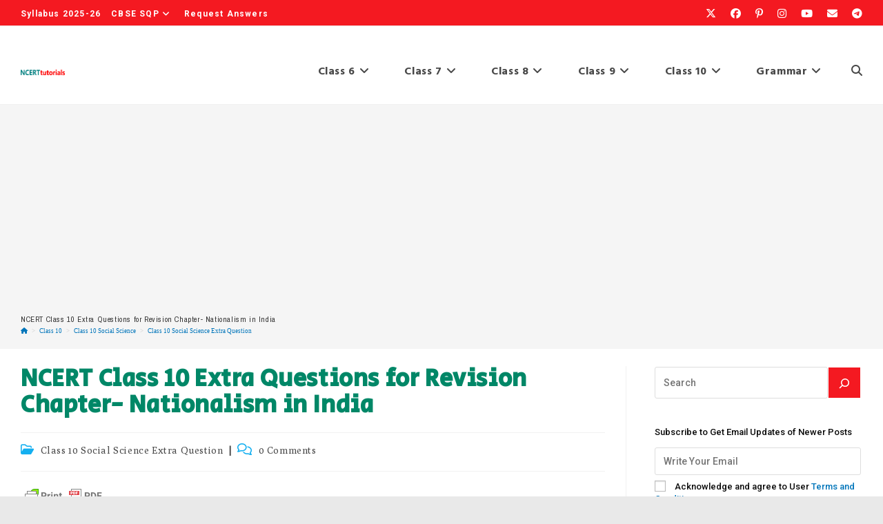

--- FILE ---
content_type: text/html; charset=UTF-8
request_url: https://ncerttutorials.com/ncert-history-class-10-nationalism-in-india-revision-questions/
body_size: 28935
content:
<!DOCTYPE html>
<html class="html" lang="en-GB">
<head>
	<meta charset="UTF-8">
	<link rel="profile" href="https://gmpg.org/xfn/11">

	<title>NCERT Class 10 Extra Questions for Revision Chapter- Nationalism in India &#8211; NCERT Tutorials</title>
<meta name='robots' content='max-image-preview:large' />
<link rel="pingback" href="https://ncerttutorials.com/xmlrpc.php">
<meta name="viewport" content="width=device-width, initial-scale=1"><link rel='dns-prefetch' href='//fonts.googleapis.com' />
<link rel='dns-prefetch' href='//www.googletagmanager.com' />
<link rel='dns-prefetch' href='//pagead2.googlesyndication.com' />
<link rel="alternate" type="application/rss+xml" title="NCERT Tutorials &raquo; Feed" href="https://ncerttutorials.com/feed/" />
<link rel="alternate" type="application/rss+xml" title="NCERT Tutorials &raquo; Comments Feed" href="https://ncerttutorials.com/comments/feed/" />
<link rel="alternate" type="application/rss+xml" title="NCERT Tutorials &raquo; NCERT Class 10 Extra Questions for Revision Chapter- Nationalism in India Comments Feed" href="https://ncerttutorials.com/ncert-history-class-10-nationalism-in-india-revision-questions/feed/" />
<link rel="alternate" title="oEmbed (JSON)" type="application/json+oembed" href="https://ncerttutorials.com/wp-json/oembed/1.0/embed?url=https%3A%2F%2Fncerttutorials.com%2Fncert-history-class-10-nationalism-in-india-revision-questions%2F" />
<link rel="alternate" title="oEmbed (XML)" type="text/xml+oembed" href="https://ncerttutorials.com/wp-json/oembed/1.0/embed?url=https%3A%2F%2Fncerttutorials.com%2Fncert-history-class-10-nationalism-in-india-revision-questions%2F&#038;format=xml" />
<style id='wp-img-auto-sizes-contain-inline-css'>
img:is([sizes=auto i],[sizes^="auto," i]){contain-intrinsic-size:3000px 1500px}
/*# sourceURL=wp-img-auto-sizes-contain-inline-css */
</style>

<style id='wp-emoji-styles-inline-css'>

	img.wp-smiley, img.emoji {
		display: inline !important;
		border: none !important;
		box-shadow: none !important;
		height: 1em !important;
		width: 1em !important;
		margin: 0 0.07em !important;
		vertical-align: -0.1em !important;
		background: none !important;
		padding: 0 !important;
	}
/*# sourceURL=wp-emoji-styles-inline-css */
</style>
<link rel='stylesheet' id='wp-block-library-css' href='https://ncerttutorials.com/wp-includes/css/dist/block-library/style.min.css?ver=6.9' media='all' />
<style id='wp-block-search-inline-css'>
.wp-block-search__button{margin-left:10px;word-break:normal}.wp-block-search__button.has-icon{line-height:0}.wp-block-search__button svg{height:1.25em;min-height:24px;min-width:24px;width:1.25em;fill:currentColor;vertical-align:text-bottom}:where(.wp-block-search__button){border:1px solid #ccc;padding:6px 10px}.wp-block-search__inside-wrapper{display:flex;flex:auto;flex-wrap:nowrap;max-width:100%}.wp-block-search__label{width:100%}.wp-block-search.wp-block-search__button-only .wp-block-search__button{box-sizing:border-box;display:flex;flex-shrink:0;justify-content:center;margin-left:0;max-width:100%}.wp-block-search.wp-block-search__button-only .wp-block-search__inside-wrapper{min-width:0!important;transition-property:width}.wp-block-search.wp-block-search__button-only .wp-block-search__input{flex-basis:100%;transition-duration:.3s}.wp-block-search.wp-block-search__button-only.wp-block-search__searchfield-hidden,.wp-block-search.wp-block-search__button-only.wp-block-search__searchfield-hidden .wp-block-search__inside-wrapper{overflow:hidden}.wp-block-search.wp-block-search__button-only.wp-block-search__searchfield-hidden .wp-block-search__input{border-left-width:0!important;border-right-width:0!important;flex-basis:0;flex-grow:0;margin:0;min-width:0!important;padding-left:0!important;padding-right:0!important;width:0!important}:where(.wp-block-search__input){appearance:none;border:1px solid #949494;flex-grow:1;font-family:inherit;font-size:inherit;font-style:inherit;font-weight:inherit;letter-spacing:inherit;line-height:inherit;margin-left:0;margin-right:0;min-width:3rem;padding:8px;text-decoration:unset!important;text-transform:inherit}:where(.wp-block-search__button-inside .wp-block-search__inside-wrapper){background-color:#fff;border:1px solid #949494;box-sizing:border-box;padding:4px}:where(.wp-block-search__button-inside .wp-block-search__inside-wrapper) .wp-block-search__input{border:none;border-radius:0;padding:0 4px}:where(.wp-block-search__button-inside .wp-block-search__inside-wrapper) .wp-block-search__input:focus{outline:none}:where(.wp-block-search__button-inside .wp-block-search__inside-wrapper) :where(.wp-block-search__button){padding:4px 8px}.wp-block-search.aligncenter .wp-block-search__inside-wrapper{margin:auto}.wp-block[data-align=right] .wp-block-search.wp-block-search__button-only .wp-block-search__inside-wrapper{float:right}
/*# sourceURL=https://ncerttutorials.com/wp-includes/blocks/search/style.min.css */
</style>
<style id='wp-block-search-theme-inline-css'>
.wp-block-search .wp-block-search__label{font-weight:700}.wp-block-search__button{border:1px solid #ccc;padding:.375em .625em}
/*# sourceURL=https://ncerttutorials.com/wp-includes/blocks/search/theme.min.css */
</style>
<style id='wp-block-paragraph-inline-css'>
.is-small-text{font-size:.875em}.is-regular-text{font-size:1em}.is-large-text{font-size:2.25em}.is-larger-text{font-size:3em}.has-drop-cap:not(:focus):first-letter{float:left;font-size:8.4em;font-style:normal;font-weight:100;line-height:.68;margin:.05em .1em 0 0;text-transform:uppercase}body.rtl .has-drop-cap:not(:focus):first-letter{float:none;margin-left:.1em}p.has-drop-cap.has-background{overflow:hidden}:root :where(p.has-background){padding:1.25em 2.375em}:where(p.has-text-color:not(.has-link-color)) a{color:inherit}p.has-text-align-left[style*="writing-mode:vertical-lr"],p.has-text-align-right[style*="writing-mode:vertical-rl"]{rotate:180deg}
/*# sourceURL=https://ncerttutorials.com/wp-includes/blocks/paragraph/style.min.css */
</style>
<style id='wp-block-separator-inline-css'>
@charset "UTF-8";.wp-block-separator{border:none;border-top:2px solid}:root :where(.wp-block-separator.is-style-dots){height:auto;line-height:1;text-align:center}:root :where(.wp-block-separator.is-style-dots):before{color:currentColor;content:"···";font-family:serif;font-size:1.5em;letter-spacing:2em;padding-left:2em}.wp-block-separator.is-style-dots{background:none!important;border:none!important}
/*# sourceURL=https://ncerttutorials.com/wp-includes/blocks/separator/style.min.css */
</style>
<style id='wp-block-separator-theme-inline-css'>
.wp-block-separator.has-css-opacity{opacity:.4}.wp-block-separator{border:none;border-bottom:2px solid;margin-left:auto;margin-right:auto}.wp-block-separator.has-alpha-channel-opacity{opacity:1}.wp-block-separator:not(.is-style-wide):not(.is-style-dots){width:100px}.wp-block-separator.has-background:not(.is-style-dots){border-bottom:none;height:1px}.wp-block-separator.has-background:not(.is-style-wide):not(.is-style-dots){height:2px}
/*# sourceURL=https://ncerttutorials.com/wp-includes/blocks/separator/theme.min.css */
</style>
<style id='global-styles-inline-css'>
:root{--wp--preset--aspect-ratio--square: 1;--wp--preset--aspect-ratio--4-3: 4/3;--wp--preset--aspect-ratio--3-4: 3/4;--wp--preset--aspect-ratio--3-2: 3/2;--wp--preset--aspect-ratio--2-3: 2/3;--wp--preset--aspect-ratio--16-9: 16/9;--wp--preset--aspect-ratio--9-16: 9/16;--wp--preset--color--black: #000000;--wp--preset--color--cyan-bluish-gray: #abb8c3;--wp--preset--color--white: #ffffff;--wp--preset--color--pale-pink: #f78da7;--wp--preset--color--vivid-red: #cf2e2e;--wp--preset--color--luminous-vivid-orange: #ff6900;--wp--preset--color--luminous-vivid-amber: #fcb900;--wp--preset--color--light-green-cyan: #7bdcb5;--wp--preset--color--vivid-green-cyan: #00d084;--wp--preset--color--pale-cyan-blue: #8ed1fc;--wp--preset--color--vivid-cyan-blue: #0693e3;--wp--preset--color--vivid-purple: #9b51e0;--wp--preset--gradient--vivid-cyan-blue-to-vivid-purple: linear-gradient(135deg,rgb(6,147,227) 0%,rgb(155,81,224) 100%);--wp--preset--gradient--light-green-cyan-to-vivid-green-cyan: linear-gradient(135deg,rgb(122,220,180) 0%,rgb(0,208,130) 100%);--wp--preset--gradient--luminous-vivid-amber-to-luminous-vivid-orange: linear-gradient(135deg,rgb(252,185,0) 0%,rgb(255,105,0) 100%);--wp--preset--gradient--luminous-vivid-orange-to-vivid-red: linear-gradient(135deg,rgb(255,105,0) 0%,rgb(207,46,46) 100%);--wp--preset--gradient--very-light-gray-to-cyan-bluish-gray: linear-gradient(135deg,rgb(238,238,238) 0%,rgb(169,184,195) 100%);--wp--preset--gradient--cool-to-warm-spectrum: linear-gradient(135deg,rgb(74,234,220) 0%,rgb(151,120,209) 20%,rgb(207,42,186) 40%,rgb(238,44,130) 60%,rgb(251,105,98) 80%,rgb(254,248,76) 100%);--wp--preset--gradient--blush-light-purple: linear-gradient(135deg,rgb(255,206,236) 0%,rgb(152,150,240) 100%);--wp--preset--gradient--blush-bordeaux: linear-gradient(135deg,rgb(254,205,165) 0%,rgb(254,45,45) 50%,rgb(107,0,62) 100%);--wp--preset--gradient--luminous-dusk: linear-gradient(135deg,rgb(255,203,112) 0%,rgb(199,81,192) 50%,rgb(65,88,208) 100%);--wp--preset--gradient--pale-ocean: linear-gradient(135deg,rgb(255,245,203) 0%,rgb(182,227,212) 50%,rgb(51,167,181) 100%);--wp--preset--gradient--electric-grass: linear-gradient(135deg,rgb(202,248,128) 0%,rgb(113,206,126) 100%);--wp--preset--gradient--midnight: linear-gradient(135deg,rgb(2,3,129) 0%,rgb(40,116,252) 100%);--wp--preset--font-size--small: 13px;--wp--preset--font-size--medium: 20px;--wp--preset--font-size--large: 36px;--wp--preset--font-size--x-large: 42px;--wp--preset--spacing--20: 0.44rem;--wp--preset--spacing--30: 0.67rem;--wp--preset--spacing--40: 1rem;--wp--preset--spacing--50: 1.5rem;--wp--preset--spacing--60: 2.25rem;--wp--preset--spacing--70: 3.38rem;--wp--preset--spacing--80: 5.06rem;--wp--preset--shadow--natural: 6px 6px 9px rgba(0, 0, 0, 0.2);--wp--preset--shadow--deep: 12px 12px 50px rgba(0, 0, 0, 0.4);--wp--preset--shadow--sharp: 6px 6px 0px rgba(0, 0, 0, 0.2);--wp--preset--shadow--outlined: 6px 6px 0px -3px rgb(255, 255, 255), 6px 6px rgb(0, 0, 0);--wp--preset--shadow--crisp: 6px 6px 0px rgb(0, 0, 0);}:where(.is-layout-flex){gap: 0.5em;}:where(.is-layout-grid){gap: 0.5em;}body .is-layout-flex{display: flex;}.is-layout-flex{flex-wrap: wrap;align-items: center;}.is-layout-flex > :is(*, div){margin: 0;}body .is-layout-grid{display: grid;}.is-layout-grid > :is(*, div){margin: 0;}:where(.wp-block-columns.is-layout-flex){gap: 2em;}:where(.wp-block-columns.is-layout-grid){gap: 2em;}:where(.wp-block-post-template.is-layout-flex){gap: 1.25em;}:where(.wp-block-post-template.is-layout-grid){gap: 1.25em;}.has-black-color{color: var(--wp--preset--color--black) !important;}.has-cyan-bluish-gray-color{color: var(--wp--preset--color--cyan-bluish-gray) !important;}.has-white-color{color: var(--wp--preset--color--white) !important;}.has-pale-pink-color{color: var(--wp--preset--color--pale-pink) !important;}.has-vivid-red-color{color: var(--wp--preset--color--vivid-red) !important;}.has-luminous-vivid-orange-color{color: var(--wp--preset--color--luminous-vivid-orange) !important;}.has-luminous-vivid-amber-color{color: var(--wp--preset--color--luminous-vivid-amber) !important;}.has-light-green-cyan-color{color: var(--wp--preset--color--light-green-cyan) !important;}.has-vivid-green-cyan-color{color: var(--wp--preset--color--vivid-green-cyan) !important;}.has-pale-cyan-blue-color{color: var(--wp--preset--color--pale-cyan-blue) !important;}.has-vivid-cyan-blue-color{color: var(--wp--preset--color--vivid-cyan-blue) !important;}.has-vivid-purple-color{color: var(--wp--preset--color--vivid-purple) !important;}.has-black-background-color{background-color: var(--wp--preset--color--black) !important;}.has-cyan-bluish-gray-background-color{background-color: var(--wp--preset--color--cyan-bluish-gray) !important;}.has-white-background-color{background-color: var(--wp--preset--color--white) !important;}.has-pale-pink-background-color{background-color: var(--wp--preset--color--pale-pink) !important;}.has-vivid-red-background-color{background-color: var(--wp--preset--color--vivid-red) !important;}.has-luminous-vivid-orange-background-color{background-color: var(--wp--preset--color--luminous-vivid-orange) !important;}.has-luminous-vivid-amber-background-color{background-color: var(--wp--preset--color--luminous-vivid-amber) !important;}.has-light-green-cyan-background-color{background-color: var(--wp--preset--color--light-green-cyan) !important;}.has-vivid-green-cyan-background-color{background-color: var(--wp--preset--color--vivid-green-cyan) !important;}.has-pale-cyan-blue-background-color{background-color: var(--wp--preset--color--pale-cyan-blue) !important;}.has-vivid-cyan-blue-background-color{background-color: var(--wp--preset--color--vivid-cyan-blue) !important;}.has-vivid-purple-background-color{background-color: var(--wp--preset--color--vivid-purple) !important;}.has-black-border-color{border-color: var(--wp--preset--color--black) !important;}.has-cyan-bluish-gray-border-color{border-color: var(--wp--preset--color--cyan-bluish-gray) !important;}.has-white-border-color{border-color: var(--wp--preset--color--white) !important;}.has-pale-pink-border-color{border-color: var(--wp--preset--color--pale-pink) !important;}.has-vivid-red-border-color{border-color: var(--wp--preset--color--vivid-red) !important;}.has-luminous-vivid-orange-border-color{border-color: var(--wp--preset--color--luminous-vivid-orange) !important;}.has-luminous-vivid-amber-border-color{border-color: var(--wp--preset--color--luminous-vivid-amber) !important;}.has-light-green-cyan-border-color{border-color: var(--wp--preset--color--light-green-cyan) !important;}.has-vivid-green-cyan-border-color{border-color: var(--wp--preset--color--vivid-green-cyan) !important;}.has-pale-cyan-blue-border-color{border-color: var(--wp--preset--color--pale-cyan-blue) !important;}.has-vivid-cyan-blue-border-color{border-color: var(--wp--preset--color--vivid-cyan-blue) !important;}.has-vivid-purple-border-color{border-color: var(--wp--preset--color--vivid-purple) !important;}.has-vivid-cyan-blue-to-vivid-purple-gradient-background{background: var(--wp--preset--gradient--vivid-cyan-blue-to-vivid-purple) !important;}.has-light-green-cyan-to-vivid-green-cyan-gradient-background{background: var(--wp--preset--gradient--light-green-cyan-to-vivid-green-cyan) !important;}.has-luminous-vivid-amber-to-luminous-vivid-orange-gradient-background{background: var(--wp--preset--gradient--luminous-vivid-amber-to-luminous-vivid-orange) !important;}.has-luminous-vivid-orange-to-vivid-red-gradient-background{background: var(--wp--preset--gradient--luminous-vivid-orange-to-vivid-red) !important;}.has-very-light-gray-to-cyan-bluish-gray-gradient-background{background: var(--wp--preset--gradient--very-light-gray-to-cyan-bluish-gray) !important;}.has-cool-to-warm-spectrum-gradient-background{background: var(--wp--preset--gradient--cool-to-warm-spectrum) !important;}.has-blush-light-purple-gradient-background{background: var(--wp--preset--gradient--blush-light-purple) !important;}.has-blush-bordeaux-gradient-background{background: var(--wp--preset--gradient--blush-bordeaux) !important;}.has-luminous-dusk-gradient-background{background: var(--wp--preset--gradient--luminous-dusk) !important;}.has-pale-ocean-gradient-background{background: var(--wp--preset--gradient--pale-ocean) !important;}.has-electric-grass-gradient-background{background: var(--wp--preset--gradient--electric-grass) !important;}.has-midnight-gradient-background{background: var(--wp--preset--gradient--midnight) !important;}.has-small-font-size{font-size: var(--wp--preset--font-size--small) !important;}.has-medium-font-size{font-size: var(--wp--preset--font-size--medium) !important;}.has-large-font-size{font-size: var(--wp--preset--font-size--large) !important;}.has-x-large-font-size{font-size: var(--wp--preset--font-size--x-large) !important;}
/*# sourceURL=global-styles-inline-css */
</style>

<style id='classic-theme-styles-inline-css'>
/*! This file is auto-generated */
.wp-block-button__link{color:#fff;background-color:#32373c;border-radius:9999px;box-shadow:none;text-decoration:none;padding:calc(.667em + 2px) calc(1.333em + 2px);font-size:1.125em}.wp-block-file__button{background:#32373c;color:#fff;text-decoration:none}
/*# sourceURL=/wp-includes/css/classic-themes.min.css */
</style>
<link rel='stylesheet' id='email-subscribers-css' href='https://ncerttutorials.com/wp-content/plugins/email-subscribers/lite/public/css/email-subscribers-public.css?ver=5.9.14' media='all' />
<link rel='stylesheet' id='oceanwp-style-css' href='https://ncerttutorials.com/wp-content/themes/oceanwp/assets/css/style.min.css?ver=1.0' media='all' />
<link rel='stylesheet' id='child-style-css' href='https://ncerttutorials.com/wp-content/themes/oceanwp-child-theme-master/style.css?ver=1.0' media='all' />
<link rel='stylesheet' id='font-awesome-css' href='https://ncerttutorials.com/wp-content/themes/oceanwp/assets/fonts/fontawesome/css/all.min.css?ver=6.7.2' media='all' />
<link rel='stylesheet' id='simple-line-icons-css' href='https://ncerttutorials.com/wp-content/themes/oceanwp/assets/css/third/simple-line-icons.min.css?ver=2.4.0' media='all' />
<link rel='stylesheet' id='oceanwp-google-font-poly-css' href='//fonts.googleapis.com/css?family=Poly%3A100%2C200%2C300%2C400%2C500%2C600%2C700%2C800%2C900%2C100i%2C200i%2C300i%2C400i%2C500i%2C600i%2C700i%2C800i%2C900i&#038;subset=latin&#038;display=swap&#038;ver=6.9' media='all' />
<link rel='stylesheet' id='oceanwp-google-font-hind-css' href='//fonts.googleapis.com/css?family=Hind%3A100%2C200%2C300%2C400%2C500%2C600%2C700%2C800%2C900%2C100i%2C200i%2C300i%2C400i%2C500i%2C600i%2C700i%2C800i%2C900i&#038;subset=latin&#038;display=swap&#038;ver=6.9' media='all' />
<link rel='stylesheet' id='oceanwp-google-font-magra-css' href='//fonts.googleapis.com/css?family=Magra%3A100%2C200%2C300%2C400%2C500%2C600%2C700%2C800%2C900%2C100i%2C200i%2C300i%2C400i%2C500i%2C600i%2C700i%2C800i%2C900i&#038;subset=latin&#038;display=swap&#038;ver=6.9' media='all' />
<link rel='stylesheet' id='oceanwp-google-font-reem-kufi-ink-css' href='//fonts.googleapis.com/css?family=Reem+Kufi+Ink%3A100%2C200%2C300%2C400%2C500%2C600%2C700%2C800%2C900%2C100i%2C200i%2C300i%2C400i%2C500i%2C600i%2C700i%2C800i%2C900i&#038;subset=latin&#038;display=swap&#038;ver=6.9' media='all' />
<link rel='stylesheet' id='oceanwp-google-font-pragati-narrow-css' href='//fonts.googleapis.com/css?family=Pragati+Narrow%3A100%2C200%2C300%2C400%2C500%2C600%2C700%2C800%2C900%2C100i%2C200i%2C300i%2C400i%2C500i%2C600i%2C700i%2C800i%2C900i&#038;subset=latin&#038;display=swap&#038;ver=6.9' media='all' />
<link rel='stylesheet' id='oceanwp-google-font-roboto-css' href='//fonts.googleapis.com/css?family=Roboto%3A100%2C200%2C300%2C400%2C500%2C600%2C700%2C800%2C900%2C100i%2C200i%2C300i%2C400i%2C500i%2C600i%2C700i%2C800i%2C900i&#038;subset=latin&#038;display=swap&#038;ver=6.9' media='all' />
<link rel='stylesheet' id='oceanwp-google-font-poppins-css' href='//fonts.googleapis.com/css?family=Poppins%3A100%2C200%2C300%2C400%2C500%2C600%2C700%2C800%2C900%2C100i%2C200i%2C300i%2C400i%2C500i%2C600i%2C700i%2C800i%2C900i&#038;subset=latin&#038;display=swap&#038;ver=6.9' media='all' />
<link rel='stylesheet' id='oceanwp-google-font-roboto-condensed-css' href='//fonts.googleapis.com/css?family=Roboto+Condensed%3A100%2C200%2C300%2C400%2C500%2C600%2C700%2C800%2C900%2C100i%2C200i%2C300i%2C400i%2C500i%2C600i%2C700i%2C800i%2C900i&#038;subset=latin&#038;display=swap&#038;ver=6.9' media='all' />
<link rel='stylesheet' id='oceanwp-google-font-fira-sans-css' href='//fonts.googleapis.com/css?family=Fira+Sans%3A100%2C200%2C300%2C400%2C500%2C600%2C700%2C800%2C900%2C100i%2C200i%2C300i%2C400i%2C500i%2C600i%2C700i%2C800i%2C900i&#038;subset=latin&#038;display=swap&#038;ver=6.9' media='all' />
<link rel='stylesheet' id='oceanwp-google-font-secular-one-css' href='//fonts.googleapis.com/css?family=Secular+One%3A100%2C200%2C300%2C400%2C500%2C600%2C700%2C800%2C900%2C100i%2C200i%2C300i%2C400i%2C500i%2C600i%2C700i%2C800i%2C900i&#038;subset=latin&#038;display=swap&#038;ver=6.9' media='all' />
<link rel='stylesheet' id='oss-social-share-style-css' href='https://ncerttutorials.com/wp-content/plugins/ocean-social-sharing/assets/css/style.min.css?ver=6.9' media='all' />
<script src="https://ncerttutorials.com/wp-includes/js/jquery/jquery.min.js?ver=3.7.1" id="jquery-core-js"></script>
<script src="https://ncerttutorials.com/wp-includes/js/jquery/jquery-migrate.min.js?ver=3.4.1" id="jquery-migrate-js"></script>
<link rel="https://api.w.org/" href="https://ncerttutorials.com/wp-json/" /><link rel="alternate" title="JSON" type="application/json" href="https://ncerttutorials.com/wp-json/wp/v2/posts/1673" /><link rel="EditURI" type="application/rsd+xml" title="RSD" href="https://ncerttutorials.com/xmlrpc.php?rsd" />
<meta name="generator" content="WordPress 6.9" />
<link rel="canonical" href="https://ncerttutorials.com/ncert-history-class-10-nationalism-in-india-revision-questions/" />
<link rel='shortlink' href='https://ncerttutorials.com/?p=1673' />
<meta name="generator" content="Site Kit by Google 1.170.0" />        <style type="text/css" id="pf-main-css">
            
				@media screen {
					.printfriendly {
						z-index: 1000; display: flex; margin: 0px 0px 0px 0px
					}
					.printfriendly a, .printfriendly a:link, .printfriendly a:visited, .printfriendly a:hover, .printfriendly a:active {
						font-weight: 600;
						cursor: pointer;
						text-decoration: none;
						border: none;
						-webkit-box-shadow: none;
						-moz-box-shadow: none;
						box-shadow: none;
						outline:none;
						font-size: 14px !important;
						color: #3AAA11 !important;
					}
					.printfriendly.pf-alignleft {
						justify-content: start;
					}
					.printfriendly.pf-alignright {
						justify-content: end;
					}
					.printfriendly.pf-aligncenter {
						justify-content: center;
						
					}
				}

				.pf-button-img {
					border: none;
					-webkit-box-shadow: none;
					-moz-box-shadow: none;
					box-shadow: none;
					padding: 0;
					margin: 0;
					display: inline;
					vertical-align: middle;
				}

				img.pf-button-img + .pf-button-text {
					margin-left: 6px;
				}

				@media print {
					.printfriendly {
						display: none;
					}
				}
				        </style>

            
        <style type="text/css" id="pf-excerpt-styles">
          .pf-button.pf-button-excerpt {
              display: none;
           }
        </style>

            
<!-- Google AdSense meta tags added by Site Kit -->
<meta name="google-adsense-platform-account" content="ca-host-pub-2644536267352236">
<meta name="google-adsense-platform-domain" content="sitekit.withgoogle.com">
<!-- End Google AdSense meta tags added by Site Kit -->
<style>.recentcomments a{display:inline !important;padding:0 !important;margin:0 !important;}</style>
<!-- Google AdSense snippet added by Site Kit -->
<script async src="https://pagead2.googlesyndication.com/pagead/js/adsbygoogle.js?client=ca-pub-2785383715388079&amp;host=ca-host-pub-2644536267352236" crossorigin="anonymous"></script>

<!-- End Google AdSense snippet added by Site Kit -->
<link rel="icon" href="https://ncerttutorials.com/wp-content/uploads/2022/02/cropped-g933-32x32.png" sizes="32x32" />
<link rel="icon" href="https://ncerttutorials.com/wp-content/uploads/2022/02/cropped-g933-192x192.png" sizes="192x192" />
<link rel="apple-touch-icon" href="https://ncerttutorials.com/wp-content/uploads/2022/02/cropped-g933-180x180.png" />
<meta name="msapplication-TileImage" content="https://ncerttutorials.com/wp-content/uploads/2022/02/cropped-g933-270x270.png" />
		<style id="wp-custom-css">
			.screenshot img{box-shadow:rgba(23,43,99,.24) 0 7px 28px}.entry-content ol >li{list-style-type:decimal;margin-bottom:10px}.entry-content ul >li{list-style-type:disc;margin-bottom:8px }		</style>
		<!-- OceanWP CSS -->
<style type="text/css">
/* Colors */a:hover,a.light:hover,.theme-heading .text::before,.theme-heading .text::after,#top-bar-content >a:hover,#top-bar-social li.oceanwp-email a:hover,#site-navigation-wrap .dropdown-menu >li >a:hover,#site-header.medium-header #medium-searchform button:hover,.oceanwp-mobile-menu-icon a:hover,.blog-entry.post .blog-entry-header .entry-title a:hover,.blog-entry.post .blog-entry-readmore a:hover,.blog-entry.thumbnail-entry .blog-entry-category a,ul.meta li a:hover,.dropcap,.single nav.post-navigation .nav-links .title,body .related-post-title a:hover,body #wp-calendar caption,body .contact-info-widget.default i,body .contact-info-widget.big-icons i,body .custom-links-widget .oceanwp-custom-links li a:hover,body .custom-links-widget .oceanwp-custom-links li a:hover:before,body .posts-thumbnails-widget li a:hover,body .social-widget li.oceanwp-email a:hover,.comment-author .comment-meta .comment-reply-link,#respond #cancel-comment-reply-link:hover,#footer-widgets .footer-box a:hover,#footer-bottom a:hover,#footer-bottom #footer-bottom-menu a:hover,.sidr a:hover,.sidr-class-dropdown-toggle:hover,.sidr-class-menu-item-has-children.active >a,.sidr-class-menu-item-has-children.active >a >.sidr-class-dropdown-toggle,input[type=checkbox]:checked:before{color:#f41921}.single nav.post-navigation .nav-links .title .owp-icon use,.blog-entry.post .blog-entry-readmore a:hover .owp-icon use,body .contact-info-widget.default .owp-icon use,body .contact-info-widget.big-icons .owp-icon use{stroke:#f41921}input[type="button"],input[type="reset"],input[type="submit"],button[type="submit"],.button,#site-navigation-wrap .dropdown-menu >li.btn >a >span,.thumbnail:hover i,.thumbnail:hover .link-post-svg-icon,.post-quote-content,.omw-modal .omw-close-modal,body .contact-info-widget.big-icons li:hover i,body .contact-info-widget.big-icons li:hover .owp-icon,body div.wpforms-container-full .wpforms-form input[type=submit],body div.wpforms-container-full .wpforms-form button[type=submit],body div.wpforms-container-full .wpforms-form .wpforms-page-button,.woocommerce-cart .wp-element-button,.woocommerce-checkout .wp-element-button,.wp-block-button__link{background-color:#f41921}.widget-title{border-color:#f41921}blockquote{border-color:#f41921}.wp-block-quote{border-color:#f41921}#searchform-dropdown{border-color:#f41921}.dropdown-menu .sub-menu{border-color:#f41921}.blog-entry.large-entry .blog-entry-readmore a:hover{border-color:#f41921}.oceanwp-newsletter-form-wrap input[type="email"]:focus{border-color:#f41921}.social-widget li.oceanwp-email a:hover{border-color:#f41921}#respond #cancel-comment-reply-link:hover{border-color:#f41921}body .contact-info-widget.big-icons li:hover i{border-color:#f41921}body .contact-info-widget.big-icons li:hover .owp-icon{border-color:#f41921}#footer-widgets .oceanwp-newsletter-form-wrap input[type="email"]:focus{border-color:#f41921}a{color:#0075ba}a .owp-icon use{stroke:#0075ba}body .theme-button,body input[type="submit"],body button[type="submit"],body button,body .button,body div.wpforms-container-full .wpforms-form input[type=submit],body div.wpforms-container-full .wpforms-form button[type=submit],body div.wpforms-container-full .wpforms-form .wpforms-page-button,.woocommerce-cart .wp-element-button,.woocommerce-checkout .wp-element-button,.wp-block-button__link{border-color:#ffffff}body .theme-button:hover,body input[type="submit"]:hover,body button[type="submit"]:hover,body button:hover,body .button:hover,body div.wpforms-container-full .wpforms-form input[type=submit]:hover,body div.wpforms-container-full .wpforms-form input[type=submit]:active,body div.wpforms-container-full .wpforms-form button[type=submit]:hover,body div.wpforms-container-full .wpforms-form button[type=submit]:active,body div.wpforms-container-full .wpforms-form .wpforms-page-button:hover,body div.wpforms-container-full .wpforms-form .wpforms-page-button:active,.woocommerce-cart .wp-element-button:hover,.woocommerce-checkout .wp-element-button:hover,.wp-block-button__link:hover{border-color:#ffffff}.page-header .page-subheading{color:#929292}body{color:#0a0a0a}h1{color:#f20000}h2{color:#00932c}h3{color:#ff0000}h4{color:#e80096}/* OceanWP Style Settings CSS */.container{width:1250px}@media only screen and (min-width:960px){.widget-area,.content-left-sidebar .widget-area{width:27%}}.theme-button,input[type="submit"],button[type="submit"],button,body div.wpforms-container-full .wpforms-form input[type=submit],body div.wpforms-container-full .wpforms-form button[type=submit],body div.wpforms-container-full .wpforms-form .wpforms-page-button{padding:11px 11px 9px 11px}.theme-button,input[type="submit"],button[type="submit"],button,.button,body div.wpforms-container-full .wpforms-form input[type=submit],body div.wpforms-container-full .wpforms-form button[type=submit],body div.wpforms-container-full .wpforms-form .wpforms-page-button{border-style:solid}.theme-button,input[type="submit"],button[type="submit"],button,.button,body div.wpforms-container-full .wpforms-form input[type=submit],body div.wpforms-container-full .wpforms-form button[type=submit],body div.wpforms-container-full .wpforms-form .wpforms-page-button{border-width:1px}form input[type="text"],form input[type="password"],form input[type="email"],form input[type="url"],form input[type="date"],form input[type="month"],form input[type="time"],form input[type="datetime"],form input[type="datetime-local"],form input[type="week"],form input[type="number"],form input[type="search"],form input[type="tel"],form input[type="color"],form select,form textarea,.woocommerce .woocommerce-checkout .select2-container--default .select2-selection--single{border-style:solid}body div.wpforms-container-full .wpforms-form input[type=date],body div.wpforms-container-full .wpforms-form input[type=datetime],body div.wpforms-container-full .wpforms-form input[type=datetime-local],body div.wpforms-container-full .wpforms-form input[type=email],body div.wpforms-container-full .wpforms-form input[type=month],body div.wpforms-container-full .wpforms-form input[type=number],body div.wpforms-container-full .wpforms-form input[type=password],body div.wpforms-container-full .wpforms-form input[type=range],body div.wpforms-container-full .wpforms-form input[type=search],body div.wpforms-container-full .wpforms-form input[type=tel],body div.wpforms-container-full .wpforms-form input[type=text],body div.wpforms-container-full .wpforms-form input[type=time],body div.wpforms-container-full .wpforms-form input[type=url],body div.wpforms-container-full .wpforms-form input[type=week],body div.wpforms-container-full .wpforms-form select,body div.wpforms-container-full .wpforms-form textarea{border-style:solid}form input[type="text"],form input[type="password"],form input[type="email"],form input[type="url"],form input[type="date"],form input[type="month"],form input[type="time"],form input[type="datetime"],form input[type="datetime-local"],form input[type="week"],form input[type="number"],form input[type="search"],form input[type="tel"],form input[type="color"],form select,form textarea{border-radius:3px}body div.wpforms-container-full .wpforms-form input[type=date],body div.wpforms-container-full .wpforms-form input[type=datetime],body div.wpforms-container-full .wpforms-form input[type=datetime-local],body div.wpforms-container-full .wpforms-form input[type=email],body div.wpforms-container-full .wpforms-form input[type=month],body div.wpforms-container-full .wpforms-form input[type=number],body div.wpforms-container-full .wpforms-form input[type=password],body div.wpforms-container-full .wpforms-form input[type=range],body div.wpforms-container-full .wpforms-form input[type=search],body div.wpforms-container-full .wpforms-form input[type=tel],body div.wpforms-container-full .wpforms-form input[type=text],body div.wpforms-container-full .wpforms-form input[type=time],body div.wpforms-container-full .wpforms-form input[type=url],body div.wpforms-container-full .wpforms-form input[type=week],body div.wpforms-container-full .wpforms-form select,body div.wpforms-container-full .wpforms-form textarea{border-radius:3px}#main #content-wrap,.separate-layout #main #content-wrap{padding-top:25px}@media (max-width:480px){#main #content-wrap,.separate-layout #main #content-wrap{padding-top:12px;padding-bottom:4px}}.page-numbers a,.page-numbers span:not(.elementor-screen-only),.page-links span{background-color:#f41921}.page-numbers a:hover,.page-links a:hover span,.page-numbers.current,.page-numbers.current:hover{background-color:#1e73be}.page-numbers a,.page-numbers span:not(.elementor-screen-only),.page-links span{color:#ffffff}.page-numbers a .owp-icon use{stroke:#ffffff}.page-numbers a:hover,.page-links a:hover span,.page-numbers.current,.page-numbers.current:hover{color:#ffffff}.page-numbers a:hover .owp-icon use{stroke:#ffffff}#scroll-top{width:28px;height:28px;line-height:28px}#scroll-top{font-size:24px}#scroll-top .owp-icon{width:24px;height:24px}#scroll-top{background-color:#ff2828}.page-header,.has-transparent-header .page-header{padding:1px 0 0 0}@media (max-width:480px){.page-header,.has-transparent-header .page-header{padding:2px 0 0 0}}/* Header */@media only screen and (max-width:959px){body.default-breakpoint #site-logo #site-logo-inner{height:64px}}@media only screen and (max-width:959px){body.default-breakpoint .oceanwp-mobile-menu-icon a,.mobile-menu-close{line-height:64px}}#site-logo #site-logo-inner,.oceanwp-social-menu .social-menu-inner,#site-header.full_screen-header .menu-bar-inner,.after-header-content .after-header-content-inner{height:76px}#site-navigation-wrap .dropdown-menu >li >a,#site-navigation-wrap .dropdown-menu >li >span.opl-logout-link,.oceanwp-mobile-menu-icon a,.mobile-menu-close,.after-header-content-inner >a{line-height:76px}#site-header-inner{padding:28px 0 9px 0}@media (max-width:480px){#site-header-inner{padding:2px 0 1px 0}}#site-header.has-header-media .overlay-header-media{background-color:rgba(0,0,0,0.5)}#site-logo #site-logo-inner a img,#site-header.center-header #site-navigation-wrap .middle-site-logo a img{max-width:64px}@media (max-width:768px){#site-logo #site-logo-inner a img,#site-header.center-header #site-navigation-wrap .middle-site-logo a img{max-width:255px}}@media (max-width:480px){#site-logo #site-logo-inner a img,#site-header.center-header #site-navigation-wrap .middle-site-logo a img{max-width:154px}}#site-header #site-logo #site-logo-inner a img,#site-header.center-header #site-navigation-wrap .middle-site-logo a img{max-height:68px}@media (max-width:768px){#site-header #site-logo #site-logo-inner a img,#site-header.center-header #site-navigation-wrap .middle-site-logo a img{max-height:40px}}#site-logo a.site-logo-text{color:#ef4f37}#site-navigation-wrap .dropdown-menu >li >a,.oceanwp-mobile-menu-icon a,#searchform-header-replace-close{color:#474747}#site-navigation-wrap .dropdown-menu >li >a .owp-icon use,.oceanwp-mobile-menu-icon a .owp-icon use,#searchform-header-replace-close .owp-icon use{stroke:#474747}#site-navigation-wrap .dropdown-menu >.current-menu-item >a,#site-navigation-wrap .dropdown-menu >.current-menu-ancestor >a,#site-navigation-wrap .dropdown-menu >.current-menu-item >a:hover,#site-navigation-wrap .dropdown-menu >.current-menu-ancestor >a:hover{color:#f41921}.dropdown-menu .sub-menu{min-width:141px}.dropdown-menu .sub-menu,#searchform-dropdown,.current-shop-items-dropdown{background-color:#f41921}.dropdown-menu ul li a.menu-link{color:#ffffff}.dropdown-menu ul li a.menu-link .owp-icon use{stroke:#ffffff}.dropdown-menu ul li a.menu-link:hover{color:#141414}.dropdown-menu ul li a.menu-link:hover .owp-icon use{stroke:#141414}#searchform-dropdown input{background-color:#ffffff}#site-logo.has-responsive-logo .responsive-logo-link img{max-height:55px}#mobile-dropdown{max-height:437px}#sidr,#mobile-dropdown{background-color:#f2f2f2}#sidr li,#sidr ul,#mobile-dropdown ul li,#mobile-dropdown ul li ul{border-color:#dddddd}body .sidr a,body .sidr-class-dropdown-toggle,#mobile-dropdown ul li a,#mobile-dropdown ul li a .dropdown-toggle,#mobile-fullscreen ul li a,#mobile-fullscreen .oceanwp-social-menu.simple-social ul li a{color:#5b2f08}#mobile-fullscreen a.close .close-icon-inner,#mobile-fullscreen a.close .close-icon-inner::after{background-color:#5b2f08}body .sidr a:hover,body .sidr-class-dropdown-toggle:hover,body .sidr-class-dropdown-toggle .fa,body .sidr-class-menu-item-has-children.active >a,body .sidr-class-menu-item-has-children.active >a >.sidr-class-dropdown-toggle,#mobile-dropdown ul li a:hover,#mobile-dropdown ul li a .dropdown-toggle:hover,#mobile-dropdown .menu-item-has-children.active >a,#mobile-dropdown .menu-item-has-children.active >a >.dropdown-toggle,#mobile-fullscreen ul li a:hover,#mobile-fullscreen .oceanwp-social-menu.simple-social ul li a:hover{color:#ff3a3a}#mobile-fullscreen a.close:hover .close-icon-inner,#mobile-fullscreen a.close:hover .close-icon-inner::after{background-color:#ff3a3a}.sidr-class-dropdown-menu ul,#mobile-dropdown ul li ul,#mobile-fullscreen ul ul.sub-menu{background-color:#edcb21}body .sidr-class-mobile-searchform input,#mobile-dropdown #mobile-menu-search form input{background-color:#ffffff}.sidr-class-mobile-searchform button,#mobile-dropdown #mobile-menu-search form button{color:#217fd1}.sidr-class-mobile-searchform button .owp-icon use,#mobile-dropdown #mobile-menu-search form button .owp-icon use{stroke:#217fd1}/* Topbar */#top-bar{padding:6px 0 3px 4px}@media (max-width:480px){#top-bar{padding:7px 0 0 0}}#top-bar-social li a{font-size:15px}@media (max-width:480px){#top-bar-social li a{font-size:11px}}#top-bar-social li a{padding:0 9px 0 12px}@media (max-width:480px){#top-bar-social li a{padding:0 6px 0 9px}}#top-bar-social li a{color:#ffffff}#top-bar-social li a .owp-icon use{stroke:#ffffff}#top-bar-social li a:hover{color:#000000!important}#top-bar-social li a:hover .owp-icon use{stroke:#000000!important}#top-bar-wrap,.oceanwp-top-bar-sticky{background-color:#f41921}#top-bar-content a,#top-bar-social-alt a{color:#ffffff}#top-bar-content a:hover,#top-bar-social-alt a:hover{color:#000000}/* Blog CSS */.single-post .background-image-page-header .page-header-inner,.single-post .background-image-page-header .site-breadcrumbs{text-align:left}.blog-entry.post .blog-entry-header .entry-title a{color:#007f7d}.blog-entry ul.meta li i{color:#333333}.blog-entry ul.meta li .owp-icon use{stroke:#333333}.single-post ul.meta li i{color:#13aff0}.single-post ul.meta li .owp-icon use{stroke:#13aff0}.single-post .entry-title{color:#008767}.ocean-single-post-header ul.meta-item li a:hover{color:#333333}/* Sidebar */.widget-area{padding:1px 2px 0 28px!important}.sidebar-box .widget-title{color:#ff0707}/* Footer Widgets */#footer-widgets{padding:0}@media (max-width:480px){#footer-widgets{padding:0}}#footer-widgets{background-color:#ff1919}#footer-widgets .footer-box a:hover,#footer-widgets a:hover{color:#0eacef}/* Footer Copyright */#footer-bottom{padding:25px 0 23px 0}@media (max-width:480px){#footer-bottom{padding:11px 0 16px 0}}#footer-bottom{background-color:#191919}#footer-bottom,#footer-bottom p{color:#9b9b9b}#footer-bottom a,#footer-bottom #footer-bottom-menu a{color:#d1d1d1}/* Social Sharing CSS */.entry-share ul li a{border-radius:20}/* Typography */body{font-family:Poly;font-size:17px;line-height:1.4}@media screen and (max-width:480px){body{font-size:15.6px}}@media screen and (max-width:480px){body{line-height:1.2}}h1,h2,h3,h4,h5,h6,.theme-heading,.widget-title,.oceanwp-widget-recent-posts-title,.comment-reply-title,.entry-title,.sidebar-box .widget-title{font-family:Hind;line-height:1.4}h1{font-family:Andada;font-size:34px;line-height:1.3}@media screen and (max-width:480px){h1{font-size:28px}}h2{font-family:Magra;font-size:30px;line-height:1.3}@media screen and (max-width:480px){h2{font-size:23px}}@media screen and (max-width:480px){h2{line-height:1}}h3{font-family:'Reem Kufi Ink';font-size:22px;line-height:1.4;letter-spacing:.1px}@media screen and (max-width:480px){h3{font-size:19.3px}}@media screen and (max-width:480px){h3{line-height:1.2}}h4{font-family:'Reem Kufi Ink';font-size:17.8px;line-height:1.3}@media screen and (max-width:480px){h4{font-size:16.5px}}@media screen and (max-width:480px){h4{line-height:1.2}}h5{font-size:14px;line-height:1.4}h6{font-size:15px;line-height:1.4}.page-header .page-header-title,.page-header.background-image-page-header .page-header-title{font-family:'Pragati Narrow';font-size:12px;line-height:1.8;letter-spacing:.6px}@media screen and (max-width:480px){.page-header .page-header-title,.page-header.background-image-page-header .page-header-title{font-size:9px}}.page-header .page-subheading{font-size:15px;line-height:1.8}.site-breadcrumbs,.site-breadcrumbs a{font-family:'Trebuchet MS';font-size:9px;line-height:1.4}@media screen and (max-width:480px){.site-breadcrumbs,.site-breadcrumbs a{font-size:5px}}#top-bar-content,#top-bar-social-alt{font-family:Roboto;font-size:12px;line-height:2.4;letter-spacing:1.2px;font-weight:700}@media screen and (max-width:480px){#top-bar-content,#top-bar-social-alt{font-size:px}}@media screen and (max-width:480px){#top-bar-content,#top-bar-social-alt{line-height:1.6}}@media screen and (max-width:480px){#top-bar-content,#top-bar-social-alt{letter-spacing:1.1px}}#site-logo a.site-logo-text{font-family:Poppins;font-size:24px;line-height:1.8;font-weight:500}@media screen and (max-width:480px){#site-logo a.site-logo-text{font-size:21px}}#site-navigation-wrap .dropdown-menu >li >a,#site-header.full_screen-header .fs-dropdown-menu >li >a,#site-header.top-header #site-navigation-wrap .dropdown-menu >li >a,#site-header.center-header #site-navigation-wrap .dropdown-menu >li >a,#site-header.medium-header #site-navigation-wrap .dropdown-menu >li >a,.oceanwp-mobile-menu-icon a{font-family:Hind;font-size:16px;font-weight:800}.dropdown-menu ul li a.menu-link,#site-header.full_screen-header .fs-dropdown-menu ul.sub-menu li a{font-family:'Roboto Condensed';font-size:12px;line-height:1.2;letter-spacing:.6px;font-weight:500}@media screen and (max-width:480px){.dropdown-menu ul li a.menu-link,#site-header.full_screen-header .fs-dropdown-menu ul.sub-menu li a{font-size:11px}}.sidr-class-dropdown-menu li a,a.sidr-class-toggle-sidr-close,#mobile-dropdown ul li a,body #mobile-fullscreen ul li a{font-family:Roboto;font-size:15px;line-height:1.8}@media screen and (max-width:480px){.sidr-class-dropdown-menu li a,a.sidr-class-toggle-sidr-close,#mobile-dropdown ul li a,body #mobile-fullscreen ul li a{font-size:16px}}@media screen and (max-width:480px){.sidr-class-dropdown-menu li a,a.sidr-class-toggle-sidr-close,#mobile-dropdown ul li a,body #mobile-fullscreen ul li a{line-height:0.7}}.blog-entry.post .blog-entry-header .entry-title a{font-family:'Fira Sans';font-size:17px;line-height:1.4;font-weight:800}@media screen and (max-width:480px){.blog-entry.post .blog-entry-header .entry-title a{font-size:18px}}.ocean-single-post-header .single-post-title{font-size:34px;line-height:1.4;letter-spacing:.6px}.ocean-single-post-header ul.meta-item li,.ocean-single-post-header ul.meta-item li a{font-size:13px;line-height:1.4;letter-spacing:.6px}.ocean-single-post-header .post-author-name,.ocean-single-post-header .post-author-name a{font-size:14px;line-height:1.4;letter-spacing:.6px}.ocean-single-post-header .post-author-description{font-size:12px;line-height:1.4;letter-spacing:.6px}.single-post .entry-title{font-family:'Secular One';font-size:35px;line-height:1.1;letter-spacing:.6px}@media screen and (max-width:480px){.single-post .entry-title{font-size:24px}}@media screen and (max-width:480px){.single-post .entry-title{line-height:1.2}}.single-post ul.meta li,.single-post ul.meta li a{font-size:14px;line-height:1.4;letter-spacing:.6px}.sidebar-box .widget-title,.sidebar-box.widget_block .wp-block-heading{font-family:Roboto;font-size:16px;line-height:1;letter-spacing:1px;font-weight:700}.sidebar-box,.footer-box{font-family:Roboto;font-weight:500}#footer-widgets .footer-box .widget-title{font-size:13px;line-height:1;letter-spacing:1px}#footer-bottom #copyright{font-family:Roboto;font-size:13px;line-height:1}@media screen and (max-width:768px){#footer-bottom #copyright{font-size:13px}}@media screen and (max-width:480px){#footer-bottom #copyright{font-size:10px}}@media screen and (max-width:480px){#footer-bottom #copyright{line-height:2.6}}#footer-bottom #footer-bottom-menu{font-family:Roboto;font-size:13px;line-height:1}@media screen and (max-width:768px){#footer-bottom #footer-bottom-menu{font-size:14px}}@media screen and (max-width:480px){#footer-bottom #footer-bottom-menu{font-size:13px}}.woocommerce-store-notice.demo_store{line-height:2;letter-spacing:1.5px}.demo_store .woocommerce-store-notice__dismiss-link{line-height:2;letter-spacing:1.5px}.woocommerce ul.products li.product li.title h2,.woocommerce ul.products li.product li.title a{font-size:14px;line-height:1.5}.woocommerce ul.products li.product li.category,.woocommerce ul.products li.product li.category a{font-size:12px;line-height:1}.woocommerce ul.products li.product .price{font-size:18px;line-height:1}.woocommerce ul.products li.product .button,.woocommerce ul.products li.product .product-inner .added_to_cart{font-size:12px;line-height:1.5;letter-spacing:1px}.woocommerce ul.products li.owp-woo-cond-notice span,.woocommerce ul.products li.owp-woo-cond-notice a{font-size:16px;line-height:1;letter-spacing:1px;font-weight:600;text-transform:capitalize}.woocommerce div.product .product_title{font-size:24px;line-height:1.4;letter-spacing:.6px}.woocommerce div.product p.price{font-size:36px;line-height:1}.woocommerce .owp-btn-normal .summary form button.button,.woocommerce .owp-btn-big .summary form button.button,.woocommerce .owp-btn-very-big .summary form button.button{font-size:12px;line-height:1.5;letter-spacing:1px;text-transform:uppercase}.woocommerce div.owp-woo-single-cond-notice span,.woocommerce div.owp-woo-single-cond-notice a{font-size:18px;line-height:2;letter-spacing:1.5px;font-weight:600;text-transform:capitalize}
</style></head>

<body class="wp-singular post-template-default single single-post postid-1673 single-format-standard wp-custom-logo wp-embed-responsive wp-theme-oceanwp wp-child-theme-oceanwp-child-theme-master oceanwp-theme dropdown-mobile boxed-layout wrap-boxshadow default-breakpoint has-sidebar content-right-sidebar post-in-category-cbse-class-10-extra-questions-for-revision has-topbar has-breadcrumbs has-blog-grid has-fixed-footer" itemscope="itemscope" itemtype="https://schema.org/Article">

	
	
	<div id="outer-wrap" class="site clr">

		<a class="skip-link screen-reader-text" href="#main">Skip to content</a>

		
		<div id="wrap" class="clr">

			

<div id="top-bar-wrap" class="clr hide-mobile">

	<div id="top-bar" class="clr container">

		
		<div id="top-bar-inner" class="clr">

			
	<div id="top-bar-content" class="clr has-content top-bar-left">

		
<div id="top-bar-nav" class="navigation clr">

	<ul id="menu-courses" class="top-bar-menu dropdown-menu sf-menu"><li id="menu-item-6669" class="menu-item menu-item-type-post_type menu-item-object-page menu-item-6669"><a href="https://ncerttutorials.com/latest-cbse-syllabus-class-10-and-12-session-2025-26/" class="menu-link">Syllabus 2025-26</a></li><li id="menu-item-6667" class="menu-item menu-item-type-custom menu-item-object-custom menu-item-has-children dropdown menu-item-6667"><a href="#" class="menu-link">CBSE SQP<i class="nav-arrow fa fa-angle-down" aria-hidden="true" role="img"></i></a>
<ul class="sub-menu">
	<li id="menu-item-16536" class="menu-item menu-item-type-post_type menu-item-object-post menu-item-16536"><a href="https://ncerttutorials.com/cbse-class-10-sample-question-paper-marking-scheme-for-session-2025-26/" class="menu-link">CBSE Class 10 SQP 2025-26</a></li>	<li id="menu-item-16543" class="menu-item menu-item-type-post_type menu-item-object-post menu-item-16543"><a href="https://ncerttutorials.com/cbse-class-12-sample-question-papers-for-the-session-2025-265/" class="menu-link">CBSE Class 12 SQP 2025-26</a></li>	<li id="menu-item-16097" class="menu-item menu-item-type-post_type menu-item-object-page menu-item-16097"><a href="https://ncerttutorials.com/cbse-class-x-sample-question-papers-2023-24/" class="menu-link">CBSE Class X SQP 2023-24</a></li>	<li id="menu-item-16090" class="menu-item menu-item-type-post_type menu-item-object-page menu-item-16090"><a href="https://ncerttutorials.com/cbse-class-xii-sample-question-papers-for-sesion-2023-24/" class="menu-link">CBSE Class XII SQP 2023-24</a></li>	<li id="menu-item-14562" class="menu-item menu-item-type-post_type menu-item-object-page menu-item-14562"><a href="https://ncerttutorials.com/class-x-sqp-with-answers-2022-23/" class="menu-link">Class X SQP 2022-23</a></li>	<li id="menu-item-14568" class="menu-item menu-item-type-post_type menu-item-object-post menu-item-14568"><a href="https://ncerttutorials.com/class-12-cbse-sample-papers-2022-23-with-answers/" class="menu-link">Class XII SQP 2022-23</a></li></ul>
</li><li id="menu-item-15761" class="menu-item menu-item-type-post_type menu-item-object-page menu-item-15761"><a href="https://ncerttutorials.com/ask-for-answers/" class="menu-link">Request Answers</a></li></ul>
</div>

		
			
				<span class="topbar-content">

					


				</span>

				
	</div><!-- #top-bar-content -->



<div id="top-bar-social" class="clr top-bar-right">

	<ul class="clr" aria-label="Social links">

		<li class="oceanwp-twitter"><a href="https://twitter.com/sirjitutorials" aria-label="X" target="_self" ><i class=" fa-brands fa-x-twitter" aria-hidden="true" role="img"></i></a></li><li class="oceanwp-facebook"><a href="https://facebook.com/sirjitutorials" aria-label="Facebook" target="_self" ><i class=" fab fa-facebook" aria-hidden="true" role="img"></i></a></li><li class="oceanwp-pinterest"><a href="https://pinterest.com.com/sirjitutorials" aria-label="Pinterest" target="_self" ><i class=" fab fa-pinterest-p" aria-hidden="true" role="img"></i></a></li><li class="oceanwp-instagram"><a href="https://instagram.com/sirjitutorials" aria-label="Instagram" target="_self" ><i class=" fab fa-instagram" aria-hidden="true" role="img"></i></a></li><li class="oceanwp-youtube"><a href="https://youtube.com/sirjitutorials" aria-label="YouTube" target="_self" ><i class=" fab fa-youtube" aria-hidden="true" role="img"></i></a></li><li class="oceanwp-email"><a href="mailto:&#115;&#105;r&#106;&#105;&#110;c&#101;rt&#116;u&#116;&#111;&#114;i&#97;l&#115;&#64;gmai&#108;.c&#111;m" aria-label="Send email (opens in your application)" target="_self"><i class=" fa fa-envelope" aria-hidden="true" role="img"></i></a></li><li class="oceanwp-telegram"><a href="https://t.me/sirjitutorials" aria-label="Telegram" target="_self" ><i class=" fab fa-telegram" aria-hidden="true" role="img"></i></a></li>
	</ul>

</div><!-- #top-bar-social -->

		</div><!-- #top-bar-inner -->

		
	</div><!-- #top-bar -->

</div><!-- #top-bar-wrap -->


			
<header id="site-header" class="minimal-header effect-ten clr" data-height="76" itemscope="itemscope" itemtype="https://schema.org/WPHeader" role="banner">

	
					
			<div id="site-header-inner" class="clr container">

				
				

<div id="site-logo" class="clr has-responsive-logo" itemscope itemtype="https://schema.org/Brand" >

	
	<div id="site-logo-inner" class="clr">

		<a href="https://ncerttutorials.com/" class="custom-logo-link" rel="home"><img width="550" height="62" src="https://ncerttutorials.com/wp-content/uploads/2020/01/cropped-cropped-cropped-cropped-text371512-2-e1645106361661.png.webp" class="custom-logo" alt="NCERT Tutorials" decoding="async" srcset="https://ncerttutorials.com/wp-content/uploads/2020/01/cropped-cropped-cropped-cropped-text371512-2-e1645106361661.png.webp 1x, https://ncerttutorials.com/wp-content/uploads/2021/03/rect868.png.webp 2x" sizes="(max-width: 550px) 100vw, 550px" /></a><a href="https://ncerttutorials.com/" class="responsive-logo-link" rel="home"><img src="https://ncerttutorials.com/wp-content/uploads/2019/12/text3715.png" class="responsive-logo" width="834" height="114" alt="NCERT tutorials" /></a>
	</div><!-- #site-logo-inner -->

	
	
</div><!-- #site-logo -->

			<div id="site-navigation-wrap" class="clr">
			
			
			
			<nav id="site-navigation" class="navigation main-navigation clr" itemscope="itemscope" itemtype="https://schema.org/SiteNavigationElement" role="navigation" >

				<ul id="menu-classes" class="main-menu dropdown-menu sf-menu"><li id="menu-item-16061" class="menu-item menu-item-type-custom menu-item-object-custom menu-item-has-children dropdown menu-item-16061"><a href="#" class="menu-link"><span class="text-wrap">Class 6<i class="nav-arrow fa fa-angle-down" aria-hidden="true" role="img"></i></span></a>
<ul class="sub-menu">
	<li id="menu-item-16062" class="menu-item menu-item-type-custom menu-item-object-custom menu-item-16062"><a href="https://www.sirjitutorials.com/ncert-english-class-6/" class="menu-link"><span class="text-wrap">NCERT English</span></a></li></ul>
</li><li id="menu-item-16039" class="menu-item menu-item-type-custom menu-item-object-custom menu-item-has-children dropdown menu-item-16039"><a href="#" class="menu-link"><span class="text-wrap">Class 7<i class="nav-arrow fa fa-angle-down" aria-hidden="true" role="img"></i></span></a>
<ul class="sub-menu">
	<li id="menu-item-16040" class="menu-item menu-item-type-custom menu-item-object-custom menu-item-16040"><a href="https://www.sirjitutorials.com/cbse-class-7-ncert-english-study-material/" class="menu-link"><span class="text-wrap">NCERT English</span></a></li></ul>
</li><li id="menu-item-15578" class="menu-item menu-item-type-custom menu-item-object-custom menu-item-has-children dropdown menu-item-15578"><a href="#" class="menu-link"><span class="text-wrap">Class 8<i class="nav-arrow fa fa-angle-down" aria-hidden="true" role="img"></i></span></a>
<ul class="sub-menu">
	<li id="menu-item-16023" class="menu-item menu-item-type-custom menu-item-object-custom menu-item-16023"><a href="https://www.sirjitutorials.com/class-8-ncert-english/" class="menu-link"><span class="text-wrap">NCERT English</span></a></li></ul>
</li><li id="menu-item-4182" class="menu-item menu-item-type-custom menu-item-object-custom menu-item-has-children dropdown menu-item-4182"><a href="#" class="menu-link"><span class="text-wrap">Class 9<i class="nav-arrow fa fa-angle-down" aria-hidden="true" role="img"></i></span></a>
<ul class="sub-menu">
	<li id="menu-item-8182" class="menu-item menu-item-type-custom menu-item-object-custom menu-item-has-children dropdown menu-item-8182"><a href="#" class="menu-link"><span class="text-wrap">English<i class="nav-arrow fa fa-angle-right" aria-hidden="true" role="img"></i></span></a>
	<ul class="sub-menu">
		<li id="menu-item-8179" class="menu-item menu-item-type-post_type menu-item-object-page menu-item-8179"><a href="https://ncerttutorials.com/beehive/" class="menu-link"><span class="text-wrap">Beehive</span></a></li>		<li id="menu-item-12001" class="menu-item menu-item-type-post_type menu-item-object-page menu-item-12001"><a href="https://ncerttutorials.com/moments-class-9-english-studies/" class="menu-link"><span class="text-wrap">Moments</span></a></li>	</ul>
</li>	<li id="menu-item-8181" class="menu-item menu-item-type-custom menu-item-object-custom menu-item-has-children dropdown menu-item-8181"><a href="#" class="menu-link"><span class="text-wrap">Social Science<i class="nav-arrow fa fa-angle-right" aria-hidden="true" role="img"></i></span></a>
	<ul class="sub-menu">
		<li id="menu-item-4184" class="menu-item menu-item-type-post_type menu-item-object-page menu-item-4184"><a href="https://ncerttutorials.com/history-class-9-solutions-notes-videos/" class="menu-link"><span class="text-wrap">History</span></a></li>		<li id="menu-item-4262" class="menu-item menu-item-type-post_type menu-item-object-page menu-item-4262"><a href="https://ncerttutorials.com/india-cbse-class-9-geography-ncert-book-solutions-videos-notes-and-extra-questions/" class="menu-link"><span class="text-wrap">Geography</span></a></li>		<li id="menu-item-4355" class="menu-item menu-item-type-post_type menu-item-object-page menu-item-4355"><a href="https://ncerttutorials.com/cbse-class-9-political-science-notes-solutions-extra-questions/" class="menu-link"><span class="text-wrap">Political Science</span></a></li>		<li id="menu-item-4480" class="menu-item menu-item-type-post_type menu-item-object-page menu-item-4480"><a href="https://ncerttutorials.com/clacbse-class-9-political-science-ncert-book-solutions-videos-notes-and-extra-questions-ss-9-economics/" class="menu-link"><span class="text-wrap">Economics</span></a></li>		<li id="menu-item-12033" class="menu-item menu-item-type-custom menu-item-object-custom menu-item-12033"><a href="https://ncerttutorials.com/map-work-class-9/" class="menu-link"><span class="text-wrap">Map Work</span></a></li>	</ul>
</li>	<li id="menu-item-4479" class="menu-item menu-item-type-post_type menu-item-object-page menu-item-4479"><a href="https://ncerttutorials.com/class-9-maths/" class="menu-link"><span class="text-wrap">Maths</span></a></li></ul>
</li><li id="menu-item-29" class="menu-item menu-item-type-custom menu-item-object-custom menu-item-has-children dropdown menu-item-29"><a href="#" class="menu-link"><span class="text-wrap">Class 10<i class="nav-arrow fa fa-angle-down" aria-hidden="true" role="img"></i></span></a>
<ul class="sub-menu">
	<li id="menu-item-6405" class="menu-item menu-item-type-custom menu-item-object-custom menu-item-has-children dropdown menu-item-6405"><a href="#" class="menu-link"><span class="text-wrap">English<i class="nav-arrow fa fa-angle-right" aria-hidden="true" role="img"></i></span></a>
	<ul class="sub-menu">
		<li id="menu-item-36" class="menu-item menu-item-type-post_type menu-item-object-page menu-item-36"><a href="https://ncerttutorials.com/class-10-english-first-flight-solutions-notes-summary-videos/" class="menu-link"><span class="text-wrap">First Flight</span></a></li>		<li id="menu-item-6406" class="menu-item menu-item-type-post_type menu-item-object-page menu-item-6406"><a href="https://ncerttutorials.com/footprints-without-feet-class-x-ncert-english-study-materials-cbse-up-board/" class="menu-link"><span class="text-wrap">Footprints Without Feet</span></a></li>		<li id="menu-item-6508" class="menu-item menu-item-type-taxonomy menu-item-object-category menu-item-6508"><a href="https://ncerttutorials.com/category/school-grammar-composition-cbse-icse-board/" class="menu-link"><span class="text-wrap">School Grammar</span></a></li>	</ul>
</li>	<li id="menu-item-3804" class="menu-item menu-item-type-custom menu-item-object-custom menu-item-has-children dropdown menu-item-3804"><a href="#" class="menu-link"><span class="text-wrap">Social Science<i class="nav-arrow fa fa-angle-right" aria-hidden="true" role="img"></i></span></a>
	<ul class="sub-menu">
		<li id="menu-item-37" class="menu-item menu-item-type-post_type menu-item-object-page menu-item-37"><a href="https://ncerttutorials.com/ncert-class-10-history-solutions-notes-pdf/" class="menu-link"><span class="text-wrap">History</span></a></li>		<li id="menu-item-38" class="menu-item menu-item-type-post_type menu-item-object-page menu-item-38"><a href="https://ncerttutorials.com/geography-class-10-all-chapters-solutions-notes/" class="menu-link"><span class="text-wrap">Geography</span></a></li>		<li id="menu-item-40" class="menu-item menu-item-type-post_type menu-item-object-page menu-item-40"><a href="https://ncerttutorials.com/clas-10-economics-all-chapters-solutions-notes-mcqs-videos/" class="menu-link"><span class="text-wrap">Economics</span></a></li>		<li id="menu-item-39" class="menu-item menu-item-type-post_type menu-item-object-page menu-item-39"><a href="https://ncerttutorials.com/class-10-civics-political-science-solutions-notes-and-videos-2020/" class="menu-link"><span class="text-wrap">Political Science</span></a></li>		<li id="menu-item-1095" class="menu-item menu-item-type-post_type menu-item-object-page menu-item-1095"><a href="https://ncerttutorials.com/cbse-class-10-social-science-all-maps/" class="menu-link"><span class="text-wrap">Map Work</span></a></li>		<li id="menu-item-3806" class="menu-item menu-item-type-custom menu-item-object-custom menu-item-3806"><a href="https://ncerttutorials.com/category/class-10-toppers-answer-sheet/class-10-social-science-answer-sheet/?customize_changeset_uuid=e4e27937-5230-481c-bff1-ae497b8e6a87&#038;customize_autosaved=on&#038;customize_messenger_channel=preview-8" class="menu-link"><span class="text-wrap">Toppers Solutions</span></a></li>	</ul>
</li></ul>
</li><li id="menu-item-10420" class="menu-item menu-item-type-custom menu-item-object-custom menu-item-has-children dropdown menu-item-10420"><a href="#" class="menu-link"><span class="text-wrap">Grammar<i class="nav-arrow fa fa-angle-down" aria-hidden="true" role="img"></i></span></a>
<ul class="sub-menu">
	<li id="menu-item-10448" class="menu-item menu-item-type-post_type menu-item-object-page menu-item-10448"><a href="https://ncerttutorials.com/english-grammar-for-schools/" class="menu-link"><span class="text-wrap">School Grammar</span></a></li></ul>
</li><li class="search-toggle-li" ><a href="https://ncerttutorials.com/#" class="site-search-toggle search-dropdown-toggle"><span class="screen-reader-text">Toggle website search</span><i class=" fas fa-search" aria-hidden="true" role="img"></i></a></li></ul>
<div id="searchform-dropdown" class="header-searchform-wrap clr" >
	
<form aria-label="Search this website" role="search" method="get" class="searchform" action="https://ncerttutorials.com/">	
	<input aria-label="Insert search query" type="search" id="ocean-search-form-1" class="field" autocomplete="off" placeholder="Search" name="s">
		</form>
</div><!-- #searchform-dropdown -->

			</nav><!-- #site-navigation -->

			
			
					</div><!-- #site-navigation-wrap -->
			
		
	
				
	
	<div class="oceanwp-mobile-menu-icon clr mobile-right">

		
		
		
		<a href="https://ncerttutorials.com/#mobile-menu-toggle" class="mobile-menu"  aria-label="Mobile Menu">
							<i class="fa fa-bars" aria-hidden="true"></i>
						</a>

		
		
		
	<a href="https://ncerttutorials.com/#mobile-header-search" class="search-icon-dropdown" aria-label="Search for:"><i class=" fas fa-search" aria-hidden="true" role="img"></i></a>

	
	</div><!-- #oceanwp-mobile-menu-navbar -->

	
	<div id="icon-searchform-dropdown" class="search-style-dropdown">
				<form method="get" class="mobile-searchform" action="https://ncerttutorials.com/">
		<span class="screen-reader-text">Search this website</span>
			<input aria-label="Insert search query" type="text" class="field" id="ocean-mobile-search-2" name="s" placeholder="Search">
					</form>
			</div>

	

			</div><!-- #site-header-inner -->

			
<div id="mobile-dropdown" class="clr" >

	<nav class="clr" itemscope="itemscope" itemtype="https://schema.org/SiteNavigationElement">

		<ul id="menu-classes-1" class="menu"><li class="menu-item menu-item-type-custom menu-item-object-custom menu-item-has-children menu-item-16061"><a href="#">Class 6</a>
<ul class="sub-menu">
	<li class="menu-item menu-item-type-custom menu-item-object-custom menu-item-16062"><a href="https://www.sirjitutorials.com/ncert-english-class-6/">NCERT English</a></li>
</ul>
</li>
<li class="menu-item menu-item-type-custom menu-item-object-custom menu-item-has-children menu-item-16039"><a href="#">Class 7</a>
<ul class="sub-menu">
	<li class="menu-item menu-item-type-custom menu-item-object-custom menu-item-16040"><a href="https://www.sirjitutorials.com/cbse-class-7-ncert-english-study-material/">NCERT English</a></li>
</ul>
</li>
<li class="menu-item menu-item-type-custom menu-item-object-custom menu-item-has-children menu-item-15578"><a href="#">Class 8</a>
<ul class="sub-menu">
	<li class="menu-item menu-item-type-custom menu-item-object-custom menu-item-16023"><a href="https://www.sirjitutorials.com/class-8-ncert-english/">NCERT English</a></li>
</ul>
</li>
<li class="menu-item menu-item-type-custom menu-item-object-custom menu-item-has-children menu-item-4182"><a href="#">Class 9</a>
<ul class="sub-menu">
	<li class="menu-item menu-item-type-custom menu-item-object-custom menu-item-has-children menu-item-8182"><a href="#">English</a>
	<ul class="sub-menu">
		<li class="menu-item menu-item-type-post_type menu-item-object-page menu-item-8179"><a href="https://ncerttutorials.com/beehive/">Beehive</a></li>
		<li class="menu-item menu-item-type-post_type menu-item-object-page menu-item-12001"><a href="https://ncerttutorials.com/moments-class-9-english-studies/">Moments</a></li>
	</ul>
</li>
	<li class="menu-item menu-item-type-custom menu-item-object-custom menu-item-has-children menu-item-8181"><a href="#">Social Science</a>
	<ul class="sub-menu">
		<li class="menu-item menu-item-type-post_type menu-item-object-page menu-item-4184"><a href="https://ncerttutorials.com/history-class-9-solutions-notes-videos/">History</a></li>
		<li class="menu-item menu-item-type-post_type menu-item-object-page menu-item-4262"><a href="https://ncerttutorials.com/india-cbse-class-9-geography-ncert-book-solutions-videos-notes-and-extra-questions/">Geography</a></li>
		<li class="menu-item menu-item-type-post_type menu-item-object-page menu-item-4355"><a href="https://ncerttutorials.com/cbse-class-9-political-science-notes-solutions-extra-questions/">Political Science</a></li>
		<li class="menu-item menu-item-type-post_type menu-item-object-page menu-item-4480"><a href="https://ncerttutorials.com/clacbse-class-9-political-science-ncert-book-solutions-videos-notes-and-extra-questions-ss-9-economics/">Economics</a></li>
		<li class="menu-item menu-item-type-custom menu-item-object-custom menu-item-12033"><a href="https://ncerttutorials.com/map-work-class-9/">Map Work</a></li>
	</ul>
</li>
	<li class="menu-item menu-item-type-post_type menu-item-object-page menu-item-4479"><a href="https://ncerttutorials.com/class-9-maths/">Maths</a></li>
</ul>
</li>
<li class="menu-item menu-item-type-custom menu-item-object-custom menu-item-has-children menu-item-29"><a href="#">Class 10</a>
<ul class="sub-menu">
	<li class="menu-item menu-item-type-custom menu-item-object-custom menu-item-has-children menu-item-6405"><a href="#">English</a>
	<ul class="sub-menu">
		<li class="menu-item menu-item-type-post_type menu-item-object-page menu-item-36"><a href="https://ncerttutorials.com/class-10-english-first-flight-solutions-notes-summary-videos/">First Flight</a></li>
		<li class="menu-item menu-item-type-post_type menu-item-object-page menu-item-6406"><a href="https://ncerttutorials.com/footprints-without-feet-class-x-ncert-english-study-materials-cbse-up-board/">Footprints Without Feet</a></li>
		<li class="menu-item menu-item-type-taxonomy menu-item-object-category menu-item-6508"><a href="https://ncerttutorials.com/category/school-grammar-composition-cbse-icse-board/">School Grammar</a></li>
	</ul>
</li>
	<li class="menu-item menu-item-type-custom menu-item-object-custom menu-item-has-children menu-item-3804"><a href="#">Social Science</a>
	<ul class="sub-menu">
		<li class="menu-item menu-item-type-post_type menu-item-object-page menu-item-37"><a href="https://ncerttutorials.com/ncert-class-10-history-solutions-notes-pdf/">History</a></li>
		<li class="menu-item menu-item-type-post_type menu-item-object-page menu-item-38"><a href="https://ncerttutorials.com/geography-class-10-all-chapters-solutions-notes/">Geography</a></li>
		<li class="menu-item menu-item-type-post_type menu-item-object-page menu-item-40"><a href="https://ncerttutorials.com/clas-10-economics-all-chapters-solutions-notes-mcqs-videos/">Economics</a></li>
		<li class="menu-item menu-item-type-post_type menu-item-object-page menu-item-39"><a href="https://ncerttutorials.com/class-10-civics-political-science-solutions-notes-and-videos-2020/">Political Science</a></li>
		<li class="menu-item menu-item-type-post_type menu-item-object-page menu-item-1095"><a href="https://ncerttutorials.com/cbse-class-10-social-science-all-maps/">Map Work</a></li>
		<li class="menu-item menu-item-type-custom menu-item-object-custom menu-item-3806"><a href="https://ncerttutorials.com/category/class-10-toppers-answer-sheet/class-10-social-science-answer-sheet/?customize_changeset_uuid=e4e27937-5230-481c-bff1-ae497b8e6a87&#038;customize_autosaved=on&#038;customize_messenger_channel=preview-8">Toppers Solutions</a></li>
	</ul>
</li>
</ul>
</li>
<li class="menu-item menu-item-type-custom menu-item-object-custom menu-item-has-children menu-item-10420"><a href="#">Grammar</a>
<ul class="sub-menu">
	<li class="menu-item menu-item-type-post_type menu-item-object-page menu-item-10448"><a href="https://ncerttutorials.com/english-grammar-for-schools/">School Grammar</a></li>
</ul>
</li>
<li class="search-toggle-li" ><a href="https://ncerttutorials.com/#" class="site-search-toggle search-dropdown-toggle"><span class="screen-reader-text">Toggle website search</span><i class=" fas fa-search" aria-hidden="true" role="img"></i></a></li></ul><ul id="menu-courses-1" class="menu"><li class="menu-item menu-item-type-post_type menu-item-object-page menu-item-6669"><a href="https://ncerttutorials.com/latest-cbse-syllabus-class-10-and-12-session-2025-26/">Syllabus 2025-26</a></li>
<li class="menu-item menu-item-type-custom menu-item-object-custom menu-item-has-children menu-item-6667"><a href="#">CBSE SQP</a>
<ul class="sub-menu">
	<li class="menu-item menu-item-type-post_type menu-item-object-post menu-item-16536"><a href="https://ncerttutorials.com/cbse-class-10-sample-question-paper-marking-scheme-for-session-2025-26/">CBSE Class 10 SQP 2025-26</a></li>
	<li class="menu-item menu-item-type-post_type menu-item-object-post menu-item-16543"><a href="https://ncerttutorials.com/cbse-class-12-sample-question-papers-for-the-session-2025-265/">CBSE Class 12 SQP 2025-26</a></li>
	<li class="menu-item menu-item-type-post_type menu-item-object-page menu-item-16097"><a href="https://ncerttutorials.com/cbse-class-x-sample-question-papers-2023-24/">CBSE Class X SQP 2023-24</a></li>
	<li class="menu-item menu-item-type-post_type menu-item-object-page menu-item-16090"><a href="https://ncerttutorials.com/cbse-class-xii-sample-question-papers-for-sesion-2023-24/">CBSE Class XII SQP 2023-24</a></li>
	<li class="menu-item menu-item-type-post_type menu-item-object-page menu-item-14562"><a href="https://ncerttutorials.com/class-x-sqp-with-answers-2022-23/">Class X SQP 2022-23</a></li>
	<li class="menu-item menu-item-type-post_type menu-item-object-post menu-item-14568"><a href="https://ncerttutorials.com/class-12-cbse-sample-papers-2022-23-with-answers/">Class XII SQP 2022-23</a></li>
</ul>
</li>
<li class="menu-item menu-item-type-post_type menu-item-object-page menu-item-15761"><a href="https://ncerttutorials.com/ask-for-answers/">Request Answers</a></li>
</ul>
<div id="mobile-menu-search" class="clr">
	<form aria-label="Search this website" method="get" action="https://ncerttutorials.com/" class="mobile-searchform">
		<input aria-label="Insert search query" value="" class="field" id="ocean-mobile-search-3" type="search" name="s" autocomplete="off" placeholder="Search" />
		<button aria-label="Submit search" type="submit" class="searchform-submit">
			<i class=" fas fa-search" aria-hidden="true" role="img"></i>		</button>
					</form>
</div><!-- .mobile-menu-search -->

	</nav>

</div>

			
			
		
		
</header><!-- #site-header -->


			
			<main id="main" class="site-main clr"  role="main">

				

<header class="page-header">

	
	<div class="container clr page-header-inner">

		
			<p class="page-header-title clr" itemprop="headline">NCERT Class 10 Extra Questions for Revision Chapter- Nationalism in India</p>

			
		
		<nav role="navigation" aria-label="Breadcrumbs" class="site-breadcrumbs clr position-under-title"><ol class="trail-items" itemscope itemtype="http://schema.org/BreadcrumbList"><meta name="numberOfItems" content="4" /><meta name="itemListOrder" content="Ascending" /><li class="trail-item trail-begin" itemprop="itemListElement" itemscope itemtype="https://schema.org/ListItem"><a href="https://ncerttutorials.com" rel="home" aria-label="Home" itemprop="item"><span itemprop="name"><i class=" fas fa-home" aria-hidden="true" role="img"></i><span class="breadcrumb-home has-icon">Home</span></span></a><span class="breadcrumb-sep">></span><meta itemprop="position" content="1" /></li><li class="trail-item" itemprop="itemListElement" itemscope itemtype="https://schema.org/ListItem"><a href="https://ncerttutorials.com/category/cbse-class-10-study-materials/" itemprop="item"><span itemprop="name">Class 10</span></a><span class="breadcrumb-sep">></span><meta itemprop="position" content="2" /></li><li class="trail-item" itemprop="itemListElement" itemscope itemtype="https://schema.org/ListItem"><a href="https://ncerttutorials.com/category/cbse-class-10-study-materials/class-10-social-science-study-materials/" itemprop="item"><span itemprop="name">Class 10 Social Science</span></a><span class="breadcrumb-sep">></span><meta itemprop="position" content="3" /></li><li class="trail-item trail-end" itemprop="itemListElement" itemscope itemtype="https://schema.org/ListItem"><span itemprop="name"><a href="https://ncerttutorials.com/category/cbse-class-10-study-materials/class-10-social-science-study-materials/cbse-class-10-extra-questions-for-revision/">Class 10 Social Science Extra Question</a></span><meta itemprop="position" content="4" /></li></ol></nav>
	</div><!-- .page-header-inner -->

	
	
</header><!-- .page-header -->


	
	<div id="content-wrap" class="container clr">

		
		<div id="primary" class="content-area clr">

			
			<div id="content" class="site-content clr">

				
				
<article id="post-1673">

	

<header class="entry-header clr">
	<h1 class="single-post-title entry-title" itemprop="headline">NCERT Class 10 Extra Questions for Revision Chapter- Nationalism in India</h1><!-- .single-post-title -->
</header><!-- .entry-header -->


<ul class="meta ospm-modern clr">

	
		
		
		
					<li class="meta-cat"><span class="screen-reader-text">Post category:</span><i class=" far fa-folder-open" aria-hidden="true" role="img"></i><a href="https://ncerttutorials.com/category/cbse-class-10-study-materials/class-10-social-science-study-materials/cbse-class-10-extra-questions-for-revision/" rel="category tag">Class 10 Social Science Extra Question</a></li>
		
		
		
	
		
		
		
		
		
					<li class="meta-comments"><span class="screen-reader-text">Post comments:</span><i class=" far fa-comments" aria-hidden="true" role="img"></i><a href="https://ncerttutorials.com/ncert-history-class-10-nationalism-in-india-revision-questions/#respond" class="comments-link" >0 Comments</a></li>
		
	
</ul>



<div class="entry-content clr" itemprop="text">
	<div class="pf-content">
<p></p>
<div class="printfriendly pf-button pf-button-content pf-alignright">
                    <a href="#" rel="nofollow" onclick="window.print(); return false;" title="Printer Friendly, PDF &amp; Email">
                    <img decoding="async" class="pf-button-img" src="https://cdn.printfriendly.com/buttons/printfriendly-pdf-button-nobg-md.png" alt="Print Friendly, PDF &amp; Email" style="width: 124px;height: 30px;">
                    </a>
                </div></div>
</div><!-- .entry -->




	<nav class="navigation post-navigation" aria-label="Read more articles">
		<h2 class="screen-reader-text">Read more articles</h2>
		<div class="nav-links"><div class="nav-previous"><a href="https://ncerttutorials.com/the-rise-of-nationalism-in-europe-class-10-solutions/" rel="prev"><span class="title"><i class=" fas fa-long-arrow-alt-left" aria-hidden="true" role="img"></i> Previous Post</span><span class="post-title">The Rise of nationalism in Europe Class 10 solutions</span></a></div></div>
	</nav>

	<section id="related-posts" class="clr">

		<h3 class="theme-heading related-posts-title">
			<span class="text">You Might Also Like</span>
		</h3>

		<div class="oceanwp-row clr">

			
			
				
				<article class="related-post clr col span_1_of_4 col-1 post-9146 post type-post status-publish format-standard hentry category-cbse-class-10-extra-questions-for-revision category-class-10-sst-mcqs tag-class-10-social-science-mcqs tag-competency-base-questions-class-10-social-science tag-political-parties-class-10-assertion-based-questions tag-political-parties-class-10-mcqs entry">

					
					<h3 class="related-post-title">
						<a href="https://ncerttutorials.com/political-parties-mcqs-class-10-social-science-assertion-based-questions/" rel="bookmark">Political Parties: MCQs Class 10 Social Science Assertion Based Questions</a>
					</h3><!-- .related-post-title -->

											<time class="published" datetime="2023-02-05T10:30:36+05:30"><i class=" far fa-calendar-alt" aria-hidden="true" role="img"></i>5 February 2023</time>
					
				</article><!-- .related-post -->

				
			
				
				<article class="related-post clr col span_1_of_4 col-2 post-13221 post type-post status-publish format-standard hentry category-cbse-class-10-extra-questions-for-revision tag-water-resources-class-10-extra-questions tag-water-resources-extra-important-questions-class-10-geography-cbse tag-water-resources-previous-years-questions entry">

					
					<h3 class="related-post-title">
						<a href="https://ncerttutorials.com/water-resources-extra-important-questions-class-10-geography-cbse/" rel="bookmark">Water Resources Extra Important Questions Class 10 Geography CBSE</a>
					</h3><!-- .related-post-title -->

											<time class="published" datetime="2022-05-31T16:00:27+05:30"><i class=" far fa-calendar-alt" aria-hidden="true" role="img"></i>31 May 2022</time>
					
				</article><!-- .related-post -->

				
			
				
				<article class="related-post clr col span_1_of_4 col-3 post-15901 post type-post status-publish format-standard hentry category-cbse-class-10-extra-questions-for-revision tag-class-10-civics-chapter-gender-religion-and-caste tag-gender-religion-and-caste-chapter-topic-wise-important-questions-class-10-cbse tag-gender-religion-and-caste-class-10-cbse tag-gender-religion-and-caste-previous-years-board-questions entry">

					
					<h3 class="related-post-title">
						<a href="https://ncerttutorials.com/gender-religion-and-caste-chapter-topic-wise-important-questions-class-10-civics/" rel="bookmark">Gender Religion and Caste Chapter Topic Wise Important Questions Class 10 CBSE</a>
					</h3><!-- .related-post-title -->

											<time class="published" datetime="2023-03-08T11:28:32+05:30"><i class=" far fa-calendar-alt" aria-hidden="true" role="img"></i>8 March 2023</time>
					
				</article><!-- .related-post -->

				
			
				
				<article class="related-post clr col span_1_of_4 col-4 post-15987 post type-post status-publish format-standard hentry category-cbse-class-10-extra-questions-for-revision tag-outcomes-of-democracy-class-10-political-science tag-outcomes-of-democracy-extra-important-questions-class-10-political-science tag-outcomes-of-democracy-extra-question-answers entry">

					
					<h3 class="related-post-title">
						<a href="https://ncerttutorials.com/outcomes-of-democracy-extra-important-questions-class-10-political-science/" rel="bookmark">Outcomes of Democracy Extra Important Questions Class 10 Political Science</a>
					</h3><!-- .related-post-title -->

											<time class="published" datetime="2023-03-13T14:35:23+05:30"><i class=" far fa-calendar-alt" aria-hidden="true" role="img"></i>13 March 2023</time>
					
				</article><!-- .related-post -->

				
			
		</div><!-- .oceanwp-row -->

	</section><!-- .related-posts -->




<section id="comments" class="comments-area clr has-comments">

	
	
		<div id="respond" class="comment-respond">
		<h3 id="reply-title" class="comment-reply-title">Leave a Reply <small><a rel="nofollow" id="cancel-comment-reply-link" href="/ncert-history-class-10-nationalism-in-india-revision-questions/#respond" style="display:none;">Cancel reply</a></small></h3><form action="https://ncerttutorials.com/wp-comments-post.php" method="post" id="commentform" class="comment-form"><div class="comment-textarea"><label for="comment" class="screen-reader-text">Comment</label><textarea name="comment" id="comment" cols="39" rows="4" tabindex="0" class="textarea-comment" placeholder="Your comment here..."></textarea></div><div class="comment-form-author"><label for="author" class="screen-reader-text">Enter your name or username to comment</label><input type="text" name="author" id="author" value="" placeholder="Name (required)" size="22" tabindex="0" aria-required="true" class="input-name" /></div>
<div class="comment-form-email"><label for="email" class="screen-reader-text">Enter your email address to comment</label><input type="text" name="email" id="email" value="" placeholder="E-mail (required)" size="22" tabindex="0" aria-required="true" class="input-email" /></div>
<div class="comment-form-url"><label for="url" class="screen-reader-text">Enter your website URL (optional)</label><input type="text" name="url" id="url" value="" placeholder="Website" size="22" tabindex="0" class="input-website" /></div>
<p class="form-submit"><input name="submit" type="submit" id="comment-submit" class="submit" value="Post Comment" /> <input type='hidden' name='comment_post_ID' value='1673' id='comment_post_ID' />
<input type='hidden' name='comment_parent' id='comment_parent' value='0' />
</p><p style="display: none;"><input type="hidden" id="akismet_comment_nonce" name="akismet_comment_nonce" value="34624a9b5d" /></p><p style="display: none !important;" class="akismet-fields-container" data-prefix="ak_"><label>&#916;<textarea name="ak_hp_textarea" cols="45" rows="8" maxlength="100"></textarea></label><input type="hidden" id="ak_js_1" name="ak_js" value="65"/><script>document.getElementById( "ak_js_1" ).setAttribute( "value", ( new Date() ).getTime() );</script></p></form>	</div><!-- #respond -->
	<script src="https://www.google.com/recaptcha/api.js" async defer></script><div class="g-recaptcha" data-sitekey="6LdJipkrAAAAAIQO9iAJMnesaOF0scl8Nhl-F38R" style="margin-top: 15px; margin-bottom: 15px;"></div>
</section><!-- #comments -->

</article>

				
			</div><!-- #content -->

			
		</div><!-- #primary -->

		

<aside id="right-sidebar" class="sidebar-container widget-area sidebar-primary" itemscope="itemscope" itemtype="https://schema.org/WPSideBar" role="complementary" aria-label="Primary Sidebar">

	
	<div id="right-sidebar-inner" class="clr">

		<div id="block-21" class="sidebar-box widget_block widget_search clr"><form role="search" method="get" action="https://ncerttutorials.com/" class="wp-block-search__button-outside wp-block-search__icon-button wp-block-search"    ><label class="wp-block-search__label screen-reader-text" for="wp-block-search__input-4" >Search</label><div class="wp-block-search__inside-wrapper" ><input class="wp-block-search__input" id="wp-block-search__input-4" placeholder="Search" value="" type="search" name="s" required /><button aria-label="Search" class="wp-block-search__button has-icon wp-element-button" type="submit" ><svg class="search-icon" viewBox="0 0 24 24" width="24" height="24">
					<path d="M13 5c-3.3 0-6 2.7-6 6 0 1.4.5 2.7 1.3 3.7l-3.8 3.8 1.1 1.1 3.8-3.8c1 .8 2.3 1.3 3.7 1.3 3.3 0 6-2.7 6-6S16.3 5 13 5zm0 10.5c-2.5 0-4.5-2-4.5-4.5s2-4.5 4.5-4.5 4.5 2 4.5 4.5-2 4.5-4.5 4.5z"></path>
				</svg></button></div></form></div><div id="block-25" class="sidebar-box widget_block clr"><p><div class="emaillist" id="es_form_f2-n1"><form action="/ncert-history-class-10-nationalism-in-india-revision-questions/#es_form_f2-n1" method="post" class="es_subscription_form es_shortcode_form  es_ajax_subscription_form" id="es_subscription_form_69673c16500db" data-source="ig-es" data-form-id="2"><div class="es_caption">Subscribe to Get Email Updates of Newer Posts</div><div class="es-field-wrap ig-es-form-field"><label class="es-field-label"><input class="es_required_field es_txt_email ig_es_form_field_email ig-es-form-input" type="email" name="esfpx_email" value="" placeholder="Write Your Email" required="required" /></label></div><input type="hidden" name="esfpx_lists[]" value="8ed7a177ab63" /><input type="hidden" name="esfpx_form_id" value="2" /><input type="hidden" name="es" value="subscribe" />
			<input type="hidden" name="esfpx_es_form_identifier" value="f2-n1" />
			<input type="hidden" name="esfpx_es_email_page" value="1673" />
			<input type="hidden" name="esfpx_es_email_page_url" value="https://ncerttutorials.com/ncert-history-class-10-nationalism-in-india-revision-questions/" />
			<input type="hidden" name="esfpx_status" value="Unconfirmed" />
			<input type="hidden" name="esfpx_es-subscribe" id="es-subscribe-69673c16500db" value="fd6fa7a28c" />
			<label style="position:absolute;top:-99999px;left:-99999px;z-index:-99;" aria-hidden="true"><span hidden>Please leave this field empty.</span><input type="email" name="esfpx_es_hp_email" class="es_required_field" tabindex="-1" autocomplete="-1" value="" /></label><label style="display: inline"><input type="checkbox" name="es_gdpr_consent" value="true" required="required" />&nbsp;Acknowledge and agree to User <a href="https://ncerttutorials.com/terms-and-conditions/"> Terms and Conditions </a></label><br /><input type="submit" name="submit" class="es_subscription_form_submit es_submit_button es_textbox_button" id="es_subscription_form_submit_69673c16500db" value="Subscribe" /><span class="es_spinner_image" id="spinner-image"><img decoding="async" src="https://ncerttutorials.com/wp-content/plugins/email-subscribers/lite/public/images/spinner.gif" alt="Loading" /></span></form><span class="es_subscription_message " id="es_subscription_message_69673c16500db" role="alert" aria-live="assertive"></span></div></p>
</div><div id="block-24" class="sidebar-box widget_block clr">
<hr class="wp-block-separator is-style-wide"/>
</div>
		<div id="recent-posts-4" class="sidebar-box widget_recent_entries clr">
		<div class="widget-title">Recent Posts</div>
		<ul>
											<li>
					<a href="https://ncerttutorials.com/chap-manufacturing-industries-mcqs-for-cfqs-class-10-geography/">Chap. Manufacturing Industries MCQs for CFQs Class 10 Geography</a>
									</li>
											<li>
					<a href="https://ncerttutorials.com/cbse-class-12-sample-question-papers-for-the-session-2025-265/">CBSE Class 12 Sample Question Papers for the Session 2025-26</a>
									</li>
											<li>
					<a href="https://ncerttutorials.com/cbse-class-10-sample-question-paper-marking-scheme-for-session-2025-26/">CBSE Class 10 Sample Question Paper &amp; Marking Scheme for Session 2025-26</a>
									</li>
											<li>
					<a href="https://ncerttutorials.com/population-chapter-q-ans-class-9-geography/">Population Chapter Q/Ans Class 9 Geography</a>
									</li>
											<li>
					<a href="https://ncerttutorials.com/class-10-civics-chapter-2-federalism-important-extra-question-answers/">Class 10 Civics Chapter 2 &#8216;Federalism&#8217; Important Extra Question &amp; Answers</a>
									</li>
											<li>
					<a href="https://ncerttutorials.com/power-sharing-extra-important-question-answers-class-10-civics-political-science/">Power Sharing: Extra Important Question Answers Class 10 Civics Political Science</a>
									</li>
											<li>
					<a href="https://ncerttutorials.com/the-proposal-class-10-english-mcqs-with-answers/">&#8216;The Proposal&#8217; Class 10 English MCQs with Answers</a>
									</li>
											<li>
					<a href="https://ncerttutorials.com/coorg-extract-based-mcqs-class-10-english/">Coorg- Glimpses of India Extract-based MCQs Class 10 English</a>
									</li>
											<li>
					<a href="https://ncerttutorials.com/sectors-of-indian-economy-mcqs-class-10-economics-cbse/">Sectors of Indian Economy MCQs Class 10 Economics CBSE</a>
									</li>
											<li>
					<a href="https://ncerttutorials.com/money-and-credit-mcqs-class-10-economics/">Money and Credit MCQs Class 10 Economics</a>
									</li>
											<li>
					<a href="https://ncerttutorials.com/outcomes-of-democracy-class-10-political-science-chapter-notes/">Outcomes of Democracy: Class 10 Political Science Chapter Notes</a>
									</li>
											<li>
					<a href="https://ncerttutorials.com/gender-religion-and-caste-class-10-political-science-chapter-4-notes/">Gender, Religion and Caste: Class 10 Political Science Chapter 4 Notes</a>
									</li>
					</ul>

		</div><div id="categories-6" class="sidebar-box widget_categories clr"><div class="widget-title">Categories</div><form action="https://ncerttutorials.com" method="get"><label class="screen-reader-text" for="cat">Categories</label><select  name='cat' id='cat' class='postform'>
	<option value='-1'>Select Category</option>
	<option class="level-0" value="13">CBSE News</option>
	<option class="level-0" value="37">CBSE Sample Papers</option>
	<option class="level-0" value="1293">Class 10</option>
	<option class="level-0" value="1136">Class 10 Computer Science</option>
	<option class="level-0" value="839">Class 10 Computer Science Notes</option>
	<option class="level-0" value="1135">Class 10 Computer Worksheet with Solution</option>
	<option class="level-0" value="3481">Class 10 English</option>
	<option class="level-0" value="266">Class 10 English Books</option>
	<option class="level-0" value="220">Class 10 English Extra Questions</option>
	<option class="level-0" value="3480">Class 10 English Lessons in Hindi</option>
	<option class="level-0" value="481">Class 10 English MCQs</option>
	<option class="level-0" value="2929">Class 10 English Notes</option>
	<option class="level-0" value="9">Class 10 English Solutions</option>
	<option class="level-0" value="416">Class 10 English Summary</option>
	<option class="level-0" value="494">Class 10 English Word-Meanings</option>
	<option class="level-0" value="293">Class 10 Hindi books</option>
	<option class="level-0" value="159">Class 10 Maps</option>
	<option class="level-0" value="261">Class 10 Maths Book</option>
	<option class="level-0" value="2644">Class 10 Poems</option>
	<option class="level-0" value="280">Class 10 Science Book</option>
	<option class="level-0" value="225">Class 10 Social Science Extra Question</option>
	<option class="level-0" value="482">Class 10 Social Science MCQs</option>
	<option class="level-0" value="2924">Class 10 Social Science Notes</option>
	<option class="level-0" value="4">Class 10 Social Science Solutions</option>
	<option class="level-0" value="529">Class 10 Social Science Topper&#8217;s Answer Sheet</option>
	<option class="level-0" value="260">Class 10 SST Books</option>
	<option class="level-0" value="528">Class 10 Toppers Answer Sheet</option>
	<option class="level-0" value="4070">Class 8 NCERT English</option>
	<option class="level-0" value="597">Class 9</option>
	<option class="level-0" value="1271">Class 9 English</option>
	<option class="level-0" value="2914">Class 9 English Notes</option>
	<option class="level-0" value="1272">Class 9 English Solutions</option>
	<option class="level-0" value="3687">Class 9 Social Science</option>
	<option class="level-0" value="226">Class 9 SST Extra Questions</option>
	<option class="level-0" value="1120">Class 9 SST Notes</option>
	<option class="level-0" value="613">Class 9 SST Solutions</option>
	<option class="level-0" value="536">Computer Class 6</option>
	<option class="level-0" value="535">Computer Science</option>
	<option class="level-0" value="621">Computer Science Worksheet</option>
	<option class="level-0" value="622">Computer Science Worksheet Solution</option>
	<option class="level-0" value="186">Exam Guidance</option>
	<option class="level-0" value="3753">General English Grammar</option>
	<option class="level-0" value="152">General Knowledge</option>
	<option class="level-0" value="3470">Grammar Exercises</option>
	<option class="level-0" value="151">Learning life</option>
	<option class="level-0" value="3567">Maps Class 9</option>
	<option class="level-0" value="772">Maths Class 9 Solutions PDF</option>
	<option class="level-0" value="253">NCERT Books</option>
	<option class="level-0" value="355">New Education Policy</option>
	<option class="level-0" value="3659">Paid Notes</option>
	<option class="level-0" value="3729">Parts of Speech</option>
	<option class="level-0" value="1309">School Grammar</option>
	<option class="level-0" value="1">Uncategorised</option>
</select>
</form><script>
( ( dropdownId ) => {
	const dropdown = document.getElementById( dropdownId );
	function onSelectChange() {
		setTimeout( () => {
			if ( 'escape' === dropdown.dataset.lastkey ) {
				return;
			}
			if ( dropdown.value && parseInt( dropdown.value ) > 0 && dropdown instanceof HTMLSelectElement ) {
				dropdown.parentElement.submit();
			}
		}, 250 );
	}
	function onKeyUp( event ) {
		if ( 'Escape' === event.key ) {
			dropdown.dataset.lastkey = 'escape';
		} else {
			delete dropdown.dataset.lastkey;
		}
	}
	function onClick() {
		delete dropdown.dataset.lastkey;
	}
	dropdown.addEventListener( 'keyup', onKeyUp );
	dropdown.addEventListener( 'click', onClick );
	dropdown.addEventListener( 'change', onSelectChange );
})( "cat" );

//# sourceURL=WP_Widget_Categories%3A%3Awidget
</script>
</div><div id="recent-comments-6" class="sidebar-box widget_recent_comments clr"><div class="widget-title">Recent Comments</div><ul id="recentcomments"><li class="recentcomments"><span class="comment-author-link">Sri</span> on <a href="https://ncerttutorials.com/the-trees-poem-poetic-devices-class-10-english-poems/#comment-13272">The Trees Poem Poetic Devices Class 10 English Poems</a></li><li class="recentcomments"><span class="comment-author-link"><a href="http://Google" class="url" rel="ugc external nofollow">Priyanshu</a></span> on <a href="https://ncerttutorials.com/story-writing-practice-questions-class-10-english/#comment-13241">Story Writing Practice Questions Class 10 English</a></li><li class="recentcomments"><span class="comment-author-link">Rohit yadav</span> on <a href="https://ncerttutorials.com/the-trees-poem-poetic-devices-class-10-english-poems/#comment-13179">The Trees Poem Poetic Devices Class 10 English Poems</a></li><li class="recentcomments"><span class="comment-author-link">.</span> on <a href="https://ncerttutorials.com/the-ball-poem-poetic-devices-class-10-english-poems/#comment-13151">The Ball Poem Poetic Devices Class 10 English Poems</a></li><li class="recentcomments"><span class="comment-author-link">KWsawd</span> on <a href="https://ncerttutorials.com/class-10-history-nationalism-in-india-map-work/#comment-13124">Class 10 History &#8211; Nationalism in India Map-Work</a></li><li class="recentcomments"><span class="comment-author-link"><a href="http://Ncrt%20tutorials" class="url" rel="ugc external nofollow">Poonam</a></span> on <a href="https://ncerttutorials.com/a-letter-to-god-explanation-in-hindi-class-10-english-cbse/#comment-12947">A Letter to God: Explanation in Hindi Class 10 English CBSE</a></li><li class="recentcomments"><span class="comment-author-link">doll</span> on <a href="https://ncerttutorials.com/amanda-poem-notes-with-summary-and-poetic-devices/#comment-12861">Amanda Poem Notes with Summary and Poetic devices</a></li><li class="recentcomments"><span class="comment-author-link">Naresh Raini</span> on <a href="https://ncerttutorials.com/dust-of-snow-poetic-devices/#comment-12700">Dust of Snow &#8211; Poetic Devices</a></li><li class="recentcomments"><span class="comment-author-link">Ayushi Dhar Chowdhury</span> on <a href="https://ncerttutorials.com/direct-indirect-speech-assertive-sentences-practice-exercises/#comment-12608">Direct-Indirect Speech: Assertive Sentences Practice Exercises</a></li><li class="recentcomments"><span class="comment-author-link"><a href="http://google" class="url" rel="ugc external nofollow">Manav Halder</a></span> on <a href="https://ncerttutorials.com/map-work-water-resources-class-10-geography-social-science-maps/#comment-12186">Map Work: Water Resources Class 10 Geography Social Science Maps</a></li><li class="recentcomments"><span class="comment-author-link">Soumil</span> on <a href="https://ncerttutorials.com/what-is-democracy-why-democracy-cartoons-and-their-explanations-answers-class-9-civics/#comment-12158">What is Democracy? Why Democracy? Cartoons and their explanations/Answers Class 9 Civics</a></li><li class="recentcomments"><span class="comment-author-link">Mr.S.N.Mishra</span> on <a href="https://ncerttutorials.com/determiners-english-grammar-practice-questions/#comment-12126">Determiners English Grammar Practice Questions</a></li></ul></div><div id="block-3" class="sidebar-box widget_block clr">
<hr class="wp-block-separator has-text-color has-background has-cyan-bluish-gray-background-color has-cyan-bluish-gray-color is-style-wide"/>
</div><div id="block-27" class="sidebar-box widget_block clr"></div>
	</div><!-- #sidebar-inner -->

	
</aside><!-- #right-sidebar -->


	</div><!-- #content-wrap -->

	

	</main><!-- #main -->

	
	
	
		
<footer id="footer" class="site-footer" itemscope="itemscope" itemtype="https://schema.org/WPFooter" role="contentinfo">

	
	<div id="footer-inner" class="clr">

		

<div id="footer-widgets" class="oceanwp-row clr tablet-2-col mobile-4-col">

	
	<div class="footer-widgets-inner container">

					<div class="footer-box span_1_of_2 col col-1">
							</div><!-- .footer-one-box -->

							<div class="footer-box span_1_of_2 col col-2">
									</div><!-- .footer-one-box -->
				
			
			
			
	</div><!-- .container -->

	
</div><!-- #footer-widgets -->



<div id="footer-bottom" class="clr">

	
	<div id="footer-bottom-inner" class="container clr">

		
			<div id="footer-bottom-menu" class="navigation clr">

				<div class="menu-about-container"><ul id="menu-about" class="menu"><li id="menu-item-15759" class="menu-item menu-item-type-post_type menu-item-object-page menu-item-15759"><a href="https://ncerttutorials.com/ask-for-answers/">Ask for Answers</a></li>
<li id="menu-item-3166" class="menu-item menu-item-type-post_type menu-item-object-page menu-item-3166"><a href="https://ncerttutorials.com/donate/">Donate</a></li>
<li id="menu-item-1577" class="menu-item menu-item-type-post_type menu-item-object-page menu-item-1577"><a href="https://ncerttutorials.com/contact/">Contact</a></li>
<li id="menu-item-516" class="menu-item menu-item-type-post_type menu-item-object-page menu-item-privacy-policy menu-item-516"><a rel="privacy-policy" href="https://ncerttutorials.com/privacy-policy/">Privacy Policy</a></li>
<li id="menu-item-3769" class="menu-item menu-item-type-post_type menu-item-object-page menu-item-3769"><a href="https://ncerttutorials.com/terms-and-conditions/">Terms &#038; Conditions</a></li>
<li id="menu-item-2479" class="menu-item menu-item-type-post_type menu-item-object-page menu-item-2479"><a href="https://ncerttutorials.com/about/">About</a></li>
</ul></div>
			</div><!-- #footer-bottom-menu -->

			
		
			<div id="copyright" class="clr" role="contentinfo">
				<footer>© Copyright 2025 <a href="https://ncerttutorials.com">SirjiTutorials</a> | All rights reserved | 
 <a href="//www.dmca.com/Protection/Status.aspx?ID=61c0439e-1139-4b94-89de-f13efbbe7157" title="DMCA.com Protection Status" class="dmca-badge"> <img src="https://images.dmca.com/Badges/dmca_protected_sml_120m.png?ID=61c0439e-1139-4b94-89de-f13efbbe7157" alt="DMCA.com Protection Status" /></a>   </footer>

			</div><!-- #copyright -->

			
	</div><!-- #footer-bottom-inner -->

	
</div><!-- #footer-bottom -->


	</div><!-- #footer-inner -->

	
</footer><!-- #footer -->

	
	
</div><!-- #wrap -->


</div><!-- #outer-wrap -->



<a aria-label="Scroll to the top of the page" href="#" id="scroll-top" class="scroll-top-right"><i class=" fa fa-caret-square-up" aria-hidden="true" role="img"></i></a>




<script type="speculationrules">
{"prefetch":[{"source":"document","where":{"and":[{"href_matches":"/*"},{"not":{"href_matches":["/wp-*.php","/wp-admin/*","/wp-content/uploads/*","/wp-content/*","/wp-content/plugins/*","/wp-content/themes/oceanwp-child-theme-master/*","/wp-content/themes/oceanwp/*","/*\\?(.+)"]}},{"not":{"selector_matches":"a[rel~=\"nofollow\"]"}},{"not":{"selector_matches":".no-prefetch, .no-prefetch a"}}]},"eagerness":"conservative"}]}
</script>

<!-- Sign in with Google button added by Site Kit -->
		<style>
		.googlesitekit-sign-in-with-google__frontend-output-button{max-width:320px}
		</style>
		<script src="https://accounts.google.com/gsi/client"></script>
<script>
(()=>{async function handleCredentialResponse(response){try{const res=await fetch('https://ncerttutorials.com/wp-login.php?action=googlesitekit_auth',{method:'POST',headers:{'Content-Type':'application/x-www-form-urlencoded'},body:new URLSearchParams(response)});/* Preserve comment text in case of redirect after login on a page with a Sign in with Google button in the WordPress comments. */ const commentText=document.querySelector('#comment')?.value;const postId=document.querySelectorAll('.googlesitekit-sign-in-with-google__comments-form-button')?.[0]?.className?.match(/googlesitekit-sign-in-with-google__comments-form-button-postid-(\d+)/)?.[1];if(!! commentText?.length){sessionStorage.setItem(`siwg-comment-text-${postId}`,commentText);}location.reload();}catch(error){console.error(error);}}if(typeof google !=='undefined'){google.accounts.id.initialize({client_id:'759860512127-lf7cldnffil81h84kfeuipad59275gob.apps.googleusercontent.com',callback:handleCredentialResponse,library_name:'Site-Kit'});}const defaultButtonOptions={"theme":"outline","text":"signin_with","shape":"rectangular"};document.querySelectorAll('.googlesitekit-sign-in-with-google__frontend-output-button').forEach((siwgButtonDiv)=>{const buttonOptions={shape:siwgButtonDiv.getAttribute('data-googlesitekit-siwg-shape')|| defaultButtonOptions.shape,text:siwgButtonDiv.getAttribute('data-googlesitekit-siwg-text')|| defaultButtonOptions.text,theme:siwgButtonDiv.getAttribute('data-googlesitekit-siwg-theme')|| defaultButtonOptions.theme,};if(typeof google !=='undefined'){google.accounts.id.renderButton(siwgButtonDiv,buttonOptions);}});/* If there is a matching saved comment text in sessionStorage,restore it to the comment field and remove it from sessionStorage. */ const postId=document.body.className.match(/postid-(\d+)/)?.[1];const commentField=document.querySelector('#comment');const commentText=sessionStorage.getItem(`siwg-comment-text-${postId}`);if(commentText?.length && commentField && !! postId){commentField.value=commentText;sessionStorage.removeItem(`siwg-comment-text-${postId}`);}})();
</script>

<!-- End Sign in with Google button added by Site Kit -->
     <script type="text/javascript" id="pf_script">
                      var pfHeaderImgUrl = '';
          var pfHeaderTagline = '';
          var pfdisableClickToDel = '1';
          var pfImagesSize = 'full-size';
          var pfImageDisplayStyle = 'none';
          var pfEncodeImages = '0';
          var pfShowHiddenContent  = '0';
          var pfDisableEmail = '0';
          var pfDisablePDF = '0';
          var pfDisablePrint = '0';

            
          var pfPlatform = 'WordPress';

        (function($){
            $(document).ready(function(){
                if($('.pf-button-content').length === 0){
                    $('style#pf-excerpt-styles').remove();
                }
            });
        })(jQuery);
        </script>
      <script defer src='https://cdn.printfriendly.com/printfriendly.js'></script>
            
            <script id="email-subscribers-js-extra">
var es_data = {"messages":{"es_empty_email_notice":"Please enter email address","es_rate_limit_notice":"You need to wait for some time before subscribing again","es_single_optin_success_message":"Successfully Subscribed.","es_email_exists_notice":"Email Address already exists!","es_unexpected_error_notice":"Oops.. Unexpected error occurred.","es_invalid_email_notice":"Invalid email address","es_try_later_notice":"Please try after some time"},"es_ajax_url":"https://ncerttutorials.com/wp-admin/admin-ajax.php"};
//# sourceURL=email-subscribers-js-extra
</script>
<script src="https://ncerttutorials.com/wp-content/plugins/email-subscribers/lite/public/js/email-subscribers-public.js?ver=5.9.14" id="email-subscribers-js"></script>
<script src="https://ncerttutorials.com/wp-includes/js/comment-reply.min.js?ver=6.9" id="comment-reply-js" async data-wp-strategy="async" fetchpriority="low"></script>
<script src="https://ncerttutorials.com/wp-includes/js/imagesloaded.min.js?ver=5.0.0" id="imagesloaded-js"></script>
<script id="oceanwp-main-js-extra">
var oceanwpLocalize = {"nonce":"982c1bfb6c","isRTL":"","menuSearchStyle":"drop_down","mobileMenuSearchStyle":"drop_down","sidrSource":null,"sidrDisplace":"","sidrSide":"left","sidrDropdownTarget":"icon","verticalHeaderTarget":"link","customScrollOffset":"0","customSelects":".woocommerce-ordering .orderby, #dropdown_product_cat, .widget_categories select, .widget_archive select, .single-product .variations_form .variations select","loadMoreLoadingText":"Loading..."};
//# sourceURL=oceanwp-main-js-extra
</script>
<script src="https://ncerttutorials.com/wp-content/themes/oceanwp/assets/js/theme.min.js?ver=1.0" id="oceanwp-main-js"></script>
<script src="https://ncerttutorials.com/wp-content/themes/oceanwp/assets/js/drop-down-mobile-menu.min.js?ver=1.0" id="oceanwp-drop-down-mobile-menu-js"></script>
<script src="https://ncerttutorials.com/wp-content/themes/oceanwp/assets/js/drop-down-search.min.js?ver=1.0" id="oceanwp-drop-down-search-js"></script>
<script src="https://ncerttutorials.com/wp-content/themes/oceanwp/assets/js/mobile-search-icon.min.js?ver=1.0" id="oceanwp-mobile-search-icon-js"></script>
<script src="https://ncerttutorials.com/wp-content/themes/oceanwp/assets/js/equal-height-elements.min.js?ver=1.0" id="oceanwp-equal-height-elements-js"></script>
<script src="https://ncerttutorials.com/wp-content/themes/oceanwp/assets/js/vendors/magnific-popup.min.js?ver=1.0" id="ow-magnific-popup-js"></script>
<script src="https://ncerttutorials.com/wp-content/themes/oceanwp/assets/js/ow-lightbox.min.js?ver=1.0" id="oceanwp-lightbox-js"></script>
<script src="https://ncerttutorials.com/wp-content/themes/oceanwp/assets/js/vendors/flickity.pkgd.min.js?ver=1.0" id="ow-flickity-js"></script>
<script src="https://ncerttutorials.com/wp-content/themes/oceanwp/assets/js/ow-slider.min.js?ver=1.0" id="oceanwp-slider-js"></script>
<script src="https://ncerttutorials.com/wp-content/themes/oceanwp/assets/js/scroll-effect.min.js?ver=1.0" id="oceanwp-scroll-effect-js"></script>
<script src="https://ncerttutorials.com/wp-content/themes/oceanwp/assets/js/scroll-top.min.js?ver=1.0" id="oceanwp-scroll-top-js"></script>
<script src="https://ncerttutorials.com/wp-content/themes/oceanwp/assets/js/select.min.js?ver=1.0" id="oceanwp-select-js"></script>
<script src="https://ncerttutorials.com/wp-content/plugins/ocean-social-sharing/assets/js/social.js?ver=2.2.2" id="oss-social-share-script-js"></script>
<script defer src="https://ncerttutorials.com/wp-content/plugins/akismet/_inc/akismet-frontend.js?ver=1763034629" id="akismet-frontend-js"></script>
<script id="wp-emoji-settings" type="application/json">
{"baseUrl":"https://s.w.org/images/core/emoji/17.0.2/72x72/","ext":".png","svgUrl":"https://s.w.org/images/core/emoji/17.0.2/svg/","svgExt":".svg","source":{"concatemoji":"https://ncerttutorials.com/wp-includes/js/wp-emoji-release.min.js?ver=6.9"}}
</script>
<script type="module">
/*! This file is auto-generated */
const a=JSON.parse(document.getElementById("wp-emoji-settings").textContent),o=(window._wpemojiSettings=a,"wpEmojiSettingsSupports"),s=["flag","emoji"];function i(e){try{var t={supportTests:e,timestamp:(new Date).valueOf()};sessionStorage.setItem(o,JSON.stringify(t))}catch(e){}}function c(e,t,n){e.clearRect(0,0,e.canvas.width,e.canvas.height),e.fillText(t,0,0);t=new Uint32Array(e.getImageData(0,0,e.canvas.width,e.canvas.height).data);e.clearRect(0,0,e.canvas.width,e.canvas.height),e.fillText(n,0,0);const a=new Uint32Array(e.getImageData(0,0,e.canvas.width,e.canvas.height).data);return t.every((e,t)=>e===a[t])}function p(e,t){e.clearRect(0,0,e.canvas.width,e.canvas.height),e.fillText(t,0,0);var n=e.getImageData(16,16,1,1);for(let e=0;e<n.data.length;e++)if(0!==n.data[e])return!1;return!0}function u(e,t,n,a){switch(t){case"flag":return n(e,"\ud83c\udff3\ufe0f\u200d\u26a7\ufe0f","\ud83c\udff3\ufe0f\u200b\u26a7\ufe0f")?!1:!n(e,"\ud83c\udde8\ud83c\uddf6","\ud83c\udde8\u200b\ud83c\uddf6")&&!n(e,"\ud83c\udff4\udb40\udc67\udb40\udc62\udb40\udc65\udb40\udc6e\udb40\udc67\udb40\udc7f","\ud83c\udff4\u200b\udb40\udc67\u200b\udb40\udc62\u200b\udb40\udc65\u200b\udb40\udc6e\u200b\udb40\udc67\u200b\udb40\udc7f");case"emoji":return!a(e,"\ud83e\u1fac8")}return!1}function f(e,t,n,a){let r;const o=(r="undefined"!=typeof WorkerGlobalScope&&self instanceof WorkerGlobalScope?new OffscreenCanvas(300,150):document.createElement("canvas")).getContext("2d",{willReadFrequently:!0}),s=(o.textBaseline="top",o.font="600 32px Arial",{});return e.forEach(e=>{s[e]=t(o,e,n,a)}),s}function r(e){var t=document.createElement("script");t.src=e,t.defer=!0,document.head.appendChild(t)}a.supports={everything:!0,everythingExceptFlag:!0},new Promise(t=>{let n=function(){try{var e=JSON.parse(sessionStorage.getItem(o));if("object"==typeof e&&"number"==typeof e.timestamp&&(new Date).valueOf()<e.timestamp+604800&&"object"==typeof e.supportTests)return e.supportTests}catch(e){}return null}();if(!n){if("undefined"!=typeof Worker&&"undefined"!=typeof OffscreenCanvas&&"undefined"!=typeof URL&&URL.createObjectURL&&"undefined"!=typeof Blob)try{var e="postMessage("+f.toString()+"("+[JSON.stringify(s),u.toString(),c.toString(),p.toString()].join(",")+"));",a=new Blob([e],{type:"text/javascript"});const r=new Worker(URL.createObjectURL(a),{name:"wpTestEmojiSupports"});return void(r.onmessage=e=>{i(n=e.data),r.terminate(),t(n)})}catch(e){}i(n=f(s,u,c,p))}t(n)}).then(e=>{for(const n in e)a.supports[n]=e[n],a.supports.everything=a.supports.everything&&a.supports[n],"flag"!==n&&(a.supports.everythingExceptFlag=a.supports.everythingExceptFlag&&a.supports[n]);var t;a.supports.everythingExceptFlag=a.supports.everythingExceptFlag&&!a.supports.flag,a.supports.everything||((t=a.source||{}).concatemoji?r(t.concatemoji):t.wpemoji&&t.twemoji&&(r(t.twemoji),r(t.wpemoji)))});
//# sourceURL=https://ncerttutorials.com/wp-includes/js/wp-emoji-loader.min.js
</script>
</body>
</html>


<!-- Page cached by LiteSpeed Cache 7.7 on 2026-01-14 12:17:50 -->

--- FILE ---
content_type: text/html; charset=utf-8
request_url: https://www.google.com/recaptcha/api2/anchor?ar=1&k=6LdJipkrAAAAAIQO9iAJMnesaOF0scl8Nhl-F38R&co=aHR0cHM6Ly9uY2VydHR1dG9yaWFscy5jb206NDQz&hl=en&v=PoyoqOPhxBO7pBk68S4YbpHZ&size=normal&anchor-ms=20000&execute-ms=30000&cb=uqyyrfvjducq
body_size: 49491
content:
<!DOCTYPE HTML><html dir="ltr" lang="en"><head><meta http-equiv="Content-Type" content="text/html; charset=UTF-8">
<meta http-equiv="X-UA-Compatible" content="IE=edge">
<title>reCAPTCHA</title>
<style type="text/css">
/* cyrillic-ext */
@font-face {
  font-family: 'Roboto';
  font-style: normal;
  font-weight: 400;
  font-stretch: 100%;
  src: url(//fonts.gstatic.com/s/roboto/v48/KFO7CnqEu92Fr1ME7kSn66aGLdTylUAMa3GUBHMdazTgWw.woff2) format('woff2');
  unicode-range: U+0460-052F, U+1C80-1C8A, U+20B4, U+2DE0-2DFF, U+A640-A69F, U+FE2E-FE2F;
}
/* cyrillic */
@font-face {
  font-family: 'Roboto';
  font-style: normal;
  font-weight: 400;
  font-stretch: 100%;
  src: url(//fonts.gstatic.com/s/roboto/v48/KFO7CnqEu92Fr1ME7kSn66aGLdTylUAMa3iUBHMdazTgWw.woff2) format('woff2');
  unicode-range: U+0301, U+0400-045F, U+0490-0491, U+04B0-04B1, U+2116;
}
/* greek-ext */
@font-face {
  font-family: 'Roboto';
  font-style: normal;
  font-weight: 400;
  font-stretch: 100%;
  src: url(//fonts.gstatic.com/s/roboto/v48/KFO7CnqEu92Fr1ME7kSn66aGLdTylUAMa3CUBHMdazTgWw.woff2) format('woff2');
  unicode-range: U+1F00-1FFF;
}
/* greek */
@font-face {
  font-family: 'Roboto';
  font-style: normal;
  font-weight: 400;
  font-stretch: 100%;
  src: url(//fonts.gstatic.com/s/roboto/v48/KFO7CnqEu92Fr1ME7kSn66aGLdTylUAMa3-UBHMdazTgWw.woff2) format('woff2');
  unicode-range: U+0370-0377, U+037A-037F, U+0384-038A, U+038C, U+038E-03A1, U+03A3-03FF;
}
/* math */
@font-face {
  font-family: 'Roboto';
  font-style: normal;
  font-weight: 400;
  font-stretch: 100%;
  src: url(//fonts.gstatic.com/s/roboto/v48/KFO7CnqEu92Fr1ME7kSn66aGLdTylUAMawCUBHMdazTgWw.woff2) format('woff2');
  unicode-range: U+0302-0303, U+0305, U+0307-0308, U+0310, U+0312, U+0315, U+031A, U+0326-0327, U+032C, U+032F-0330, U+0332-0333, U+0338, U+033A, U+0346, U+034D, U+0391-03A1, U+03A3-03A9, U+03B1-03C9, U+03D1, U+03D5-03D6, U+03F0-03F1, U+03F4-03F5, U+2016-2017, U+2034-2038, U+203C, U+2040, U+2043, U+2047, U+2050, U+2057, U+205F, U+2070-2071, U+2074-208E, U+2090-209C, U+20D0-20DC, U+20E1, U+20E5-20EF, U+2100-2112, U+2114-2115, U+2117-2121, U+2123-214F, U+2190, U+2192, U+2194-21AE, U+21B0-21E5, U+21F1-21F2, U+21F4-2211, U+2213-2214, U+2216-22FF, U+2308-230B, U+2310, U+2319, U+231C-2321, U+2336-237A, U+237C, U+2395, U+239B-23B7, U+23D0, U+23DC-23E1, U+2474-2475, U+25AF, U+25B3, U+25B7, U+25BD, U+25C1, U+25CA, U+25CC, U+25FB, U+266D-266F, U+27C0-27FF, U+2900-2AFF, U+2B0E-2B11, U+2B30-2B4C, U+2BFE, U+3030, U+FF5B, U+FF5D, U+1D400-1D7FF, U+1EE00-1EEFF;
}
/* symbols */
@font-face {
  font-family: 'Roboto';
  font-style: normal;
  font-weight: 400;
  font-stretch: 100%;
  src: url(//fonts.gstatic.com/s/roboto/v48/KFO7CnqEu92Fr1ME7kSn66aGLdTylUAMaxKUBHMdazTgWw.woff2) format('woff2');
  unicode-range: U+0001-000C, U+000E-001F, U+007F-009F, U+20DD-20E0, U+20E2-20E4, U+2150-218F, U+2190, U+2192, U+2194-2199, U+21AF, U+21E6-21F0, U+21F3, U+2218-2219, U+2299, U+22C4-22C6, U+2300-243F, U+2440-244A, U+2460-24FF, U+25A0-27BF, U+2800-28FF, U+2921-2922, U+2981, U+29BF, U+29EB, U+2B00-2BFF, U+4DC0-4DFF, U+FFF9-FFFB, U+10140-1018E, U+10190-1019C, U+101A0, U+101D0-101FD, U+102E0-102FB, U+10E60-10E7E, U+1D2C0-1D2D3, U+1D2E0-1D37F, U+1F000-1F0FF, U+1F100-1F1AD, U+1F1E6-1F1FF, U+1F30D-1F30F, U+1F315, U+1F31C, U+1F31E, U+1F320-1F32C, U+1F336, U+1F378, U+1F37D, U+1F382, U+1F393-1F39F, U+1F3A7-1F3A8, U+1F3AC-1F3AF, U+1F3C2, U+1F3C4-1F3C6, U+1F3CA-1F3CE, U+1F3D4-1F3E0, U+1F3ED, U+1F3F1-1F3F3, U+1F3F5-1F3F7, U+1F408, U+1F415, U+1F41F, U+1F426, U+1F43F, U+1F441-1F442, U+1F444, U+1F446-1F449, U+1F44C-1F44E, U+1F453, U+1F46A, U+1F47D, U+1F4A3, U+1F4B0, U+1F4B3, U+1F4B9, U+1F4BB, U+1F4BF, U+1F4C8-1F4CB, U+1F4D6, U+1F4DA, U+1F4DF, U+1F4E3-1F4E6, U+1F4EA-1F4ED, U+1F4F7, U+1F4F9-1F4FB, U+1F4FD-1F4FE, U+1F503, U+1F507-1F50B, U+1F50D, U+1F512-1F513, U+1F53E-1F54A, U+1F54F-1F5FA, U+1F610, U+1F650-1F67F, U+1F687, U+1F68D, U+1F691, U+1F694, U+1F698, U+1F6AD, U+1F6B2, U+1F6B9-1F6BA, U+1F6BC, U+1F6C6-1F6CF, U+1F6D3-1F6D7, U+1F6E0-1F6EA, U+1F6F0-1F6F3, U+1F6F7-1F6FC, U+1F700-1F7FF, U+1F800-1F80B, U+1F810-1F847, U+1F850-1F859, U+1F860-1F887, U+1F890-1F8AD, U+1F8B0-1F8BB, U+1F8C0-1F8C1, U+1F900-1F90B, U+1F93B, U+1F946, U+1F984, U+1F996, U+1F9E9, U+1FA00-1FA6F, U+1FA70-1FA7C, U+1FA80-1FA89, U+1FA8F-1FAC6, U+1FACE-1FADC, U+1FADF-1FAE9, U+1FAF0-1FAF8, U+1FB00-1FBFF;
}
/* vietnamese */
@font-face {
  font-family: 'Roboto';
  font-style: normal;
  font-weight: 400;
  font-stretch: 100%;
  src: url(//fonts.gstatic.com/s/roboto/v48/KFO7CnqEu92Fr1ME7kSn66aGLdTylUAMa3OUBHMdazTgWw.woff2) format('woff2');
  unicode-range: U+0102-0103, U+0110-0111, U+0128-0129, U+0168-0169, U+01A0-01A1, U+01AF-01B0, U+0300-0301, U+0303-0304, U+0308-0309, U+0323, U+0329, U+1EA0-1EF9, U+20AB;
}
/* latin-ext */
@font-face {
  font-family: 'Roboto';
  font-style: normal;
  font-weight: 400;
  font-stretch: 100%;
  src: url(//fonts.gstatic.com/s/roboto/v48/KFO7CnqEu92Fr1ME7kSn66aGLdTylUAMa3KUBHMdazTgWw.woff2) format('woff2');
  unicode-range: U+0100-02BA, U+02BD-02C5, U+02C7-02CC, U+02CE-02D7, U+02DD-02FF, U+0304, U+0308, U+0329, U+1D00-1DBF, U+1E00-1E9F, U+1EF2-1EFF, U+2020, U+20A0-20AB, U+20AD-20C0, U+2113, U+2C60-2C7F, U+A720-A7FF;
}
/* latin */
@font-face {
  font-family: 'Roboto';
  font-style: normal;
  font-weight: 400;
  font-stretch: 100%;
  src: url(//fonts.gstatic.com/s/roboto/v48/KFO7CnqEu92Fr1ME7kSn66aGLdTylUAMa3yUBHMdazQ.woff2) format('woff2');
  unicode-range: U+0000-00FF, U+0131, U+0152-0153, U+02BB-02BC, U+02C6, U+02DA, U+02DC, U+0304, U+0308, U+0329, U+2000-206F, U+20AC, U+2122, U+2191, U+2193, U+2212, U+2215, U+FEFF, U+FFFD;
}
/* cyrillic-ext */
@font-face {
  font-family: 'Roboto';
  font-style: normal;
  font-weight: 500;
  font-stretch: 100%;
  src: url(//fonts.gstatic.com/s/roboto/v48/KFO7CnqEu92Fr1ME7kSn66aGLdTylUAMa3GUBHMdazTgWw.woff2) format('woff2');
  unicode-range: U+0460-052F, U+1C80-1C8A, U+20B4, U+2DE0-2DFF, U+A640-A69F, U+FE2E-FE2F;
}
/* cyrillic */
@font-face {
  font-family: 'Roboto';
  font-style: normal;
  font-weight: 500;
  font-stretch: 100%;
  src: url(//fonts.gstatic.com/s/roboto/v48/KFO7CnqEu92Fr1ME7kSn66aGLdTylUAMa3iUBHMdazTgWw.woff2) format('woff2');
  unicode-range: U+0301, U+0400-045F, U+0490-0491, U+04B0-04B1, U+2116;
}
/* greek-ext */
@font-face {
  font-family: 'Roboto';
  font-style: normal;
  font-weight: 500;
  font-stretch: 100%;
  src: url(//fonts.gstatic.com/s/roboto/v48/KFO7CnqEu92Fr1ME7kSn66aGLdTylUAMa3CUBHMdazTgWw.woff2) format('woff2');
  unicode-range: U+1F00-1FFF;
}
/* greek */
@font-face {
  font-family: 'Roboto';
  font-style: normal;
  font-weight: 500;
  font-stretch: 100%;
  src: url(//fonts.gstatic.com/s/roboto/v48/KFO7CnqEu92Fr1ME7kSn66aGLdTylUAMa3-UBHMdazTgWw.woff2) format('woff2');
  unicode-range: U+0370-0377, U+037A-037F, U+0384-038A, U+038C, U+038E-03A1, U+03A3-03FF;
}
/* math */
@font-face {
  font-family: 'Roboto';
  font-style: normal;
  font-weight: 500;
  font-stretch: 100%;
  src: url(//fonts.gstatic.com/s/roboto/v48/KFO7CnqEu92Fr1ME7kSn66aGLdTylUAMawCUBHMdazTgWw.woff2) format('woff2');
  unicode-range: U+0302-0303, U+0305, U+0307-0308, U+0310, U+0312, U+0315, U+031A, U+0326-0327, U+032C, U+032F-0330, U+0332-0333, U+0338, U+033A, U+0346, U+034D, U+0391-03A1, U+03A3-03A9, U+03B1-03C9, U+03D1, U+03D5-03D6, U+03F0-03F1, U+03F4-03F5, U+2016-2017, U+2034-2038, U+203C, U+2040, U+2043, U+2047, U+2050, U+2057, U+205F, U+2070-2071, U+2074-208E, U+2090-209C, U+20D0-20DC, U+20E1, U+20E5-20EF, U+2100-2112, U+2114-2115, U+2117-2121, U+2123-214F, U+2190, U+2192, U+2194-21AE, U+21B0-21E5, U+21F1-21F2, U+21F4-2211, U+2213-2214, U+2216-22FF, U+2308-230B, U+2310, U+2319, U+231C-2321, U+2336-237A, U+237C, U+2395, U+239B-23B7, U+23D0, U+23DC-23E1, U+2474-2475, U+25AF, U+25B3, U+25B7, U+25BD, U+25C1, U+25CA, U+25CC, U+25FB, U+266D-266F, U+27C0-27FF, U+2900-2AFF, U+2B0E-2B11, U+2B30-2B4C, U+2BFE, U+3030, U+FF5B, U+FF5D, U+1D400-1D7FF, U+1EE00-1EEFF;
}
/* symbols */
@font-face {
  font-family: 'Roboto';
  font-style: normal;
  font-weight: 500;
  font-stretch: 100%;
  src: url(//fonts.gstatic.com/s/roboto/v48/KFO7CnqEu92Fr1ME7kSn66aGLdTylUAMaxKUBHMdazTgWw.woff2) format('woff2');
  unicode-range: U+0001-000C, U+000E-001F, U+007F-009F, U+20DD-20E0, U+20E2-20E4, U+2150-218F, U+2190, U+2192, U+2194-2199, U+21AF, U+21E6-21F0, U+21F3, U+2218-2219, U+2299, U+22C4-22C6, U+2300-243F, U+2440-244A, U+2460-24FF, U+25A0-27BF, U+2800-28FF, U+2921-2922, U+2981, U+29BF, U+29EB, U+2B00-2BFF, U+4DC0-4DFF, U+FFF9-FFFB, U+10140-1018E, U+10190-1019C, U+101A0, U+101D0-101FD, U+102E0-102FB, U+10E60-10E7E, U+1D2C0-1D2D3, U+1D2E0-1D37F, U+1F000-1F0FF, U+1F100-1F1AD, U+1F1E6-1F1FF, U+1F30D-1F30F, U+1F315, U+1F31C, U+1F31E, U+1F320-1F32C, U+1F336, U+1F378, U+1F37D, U+1F382, U+1F393-1F39F, U+1F3A7-1F3A8, U+1F3AC-1F3AF, U+1F3C2, U+1F3C4-1F3C6, U+1F3CA-1F3CE, U+1F3D4-1F3E0, U+1F3ED, U+1F3F1-1F3F3, U+1F3F5-1F3F7, U+1F408, U+1F415, U+1F41F, U+1F426, U+1F43F, U+1F441-1F442, U+1F444, U+1F446-1F449, U+1F44C-1F44E, U+1F453, U+1F46A, U+1F47D, U+1F4A3, U+1F4B0, U+1F4B3, U+1F4B9, U+1F4BB, U+1F4BF, U+1F4C8-1F4CB, U+1F4D6, U+1F4DA, U+1F4DF, U+1F4E3-1F4E6, U+1F4EA-1F4ED, U+1F4F7, U+1F4F9-1F4FB, U+1F4FD-1F4FE, U+1F503, U+1F507-1F50B, U+1F50D, U+1F512-1F513, U+1F53E-1F54A, U+1F54F-1F5FA, U+1F610, U+1F650-1F67F, U+1F687, U+1F68D, U+1F691, U+1F694, U+1F698, U+1F6AD, U+1F6B2, U+1F6B9-1F6BA, U+1F6BC, U+1F6C6-1F6CF, U+1F6D3-1F6D7, U+1F6E0-1F6EA, U+1F6F0-1F6F3, U+1F6F7-1F6FC, U+1F700-1F7FF, U+1F800-1F80B, U+1F810-1F847, U+1F850-1F859, U+1F860-1F887, U+1F890-1F8AD, U+1F8B0-1F8BB, U+1F8C0-1F8C1, U+1F900-1F90B, U+1F93B, U+1F946, U+1F984, U+1F996, U+1F9E9, U+1FA00-1FA6F, U+1FA70-1FA7C, U+1FA80-1FA89, U+1FA8F-1FAC6, U+1FACE-1FADC, U+1FADF-1FAE9, U+1FAF0-1FAF8, U+1FB00-1FBFF;
}
/* vietnamese */
@font-face {
  font-family: 'Roboto';
  font-style: normal;
  font-weight: 500;
  font-stretch: 100%;
  src: url(//fonts.gstatic.com/s/roboto/v48/KFO7CnqEu92Fr1ME7kSn66aGLdTylUAMa3OUBHMdazTgWw.woff2) format('woff2');
  unicode-range: U+0102-0103, U+0110-0111, U+0128-0129, U+0168-0169, U+01A0-01A1, U+01AF-01B0, U+0300-0301, U+0303-0304, U+0308-0309, U+0323, U+0329, U+1EA0-1EF9, U+20AB;
}
/* latin-ext */
@font-face {
  font-family: 'Roboto';
  font-style: normal;
  font-weight: 500;
  font-stretch: 100%;
  src: url(//fonts.gstatic.com/s/roboto/v48/KFO7CnqEu92Fr1ME7kSn66aGLdTylUAMa3KUBHMdazTgWw.woff2) format('woff2');
  unicode-range: U+0100-02BA, U+02BD-02C5, U+02C7-02CC, U+02CE-02D7, U+02DD-02FF, U+0304, U+0308, U+0329, U+1D00-1DBF, U+1E00-1E9F, U+1EF2-1EFF, U+2020, U+20A0-20AB, U+20AD-20C0, U+2113, U+2C60-2C7F, U+A720-A7FF;
}
/* latin */
@font-face {
  font-family: 'Roboto';
  font-style: normal;
  font-weight: 500;
  font-stretch: 100%;
  src: url(//fonts.gstatic.com/s/roboto/v48/KFO7CnqEu92Fr1ME7kSn66aGLdTylUAMa3yUBHMdazQ.woff2) format('woff2');
  unicode-range: U+0000-00FF, U+0131, U+0152-0153, U+02BB-02BC, U+02C6, U+02DA, U+02DC, U+0304, U+0308, U+0329, U+2000-206F, U+20AC, U+2122, U+2191, U+2193, U+2212, U+2215, U+FEFF, U+FFFD;
}
/* cyrillic-ext */
@font-face {
  font-family: 'Roboto';
  font-style: normal;
  font-weight: 900;
  font-stretch: 100%;
  src: url(//fonts.gstatic.com/s/roboto/v48/KFO7CnqEu92Fr1ME7kSn66aGLdTylUAMa3GUBHMdazTgWw.woff2) format('woff2');
  unicode-range: U+0460-052F, U+1C80-1C8A, U+20B4, U+2DE0-2DFF, U+A640-A69F, U+FE2E-FE2F;
}
/* cyrillic */
@font-face {
  font-family: 'Roboto';
  font-style: normal;
  font-weight: 900;
  font-stretch: 100%;
  src: url(//fonts.gstatic.com/s/roboto/v48/KFO7CnqEu92Fr1ME7kSn66aGLdTylUAMa3iUBHMdazTgWw.woff2) format('woff2');
  unicode-range: U+0301, U+0400-045F, U+0490-0491, U+04B0-04B1, U+2116;
}
/* greek-ext */
@font-face {
  font-family: 'Roboto';
  font-style: normal;
  font-weight: 900;
  font-stretch: 100%;
  src: url(//fonts.gstatic.com/s/roboto/v48/KFO7CnqEu92Fr1ME7kSn66aGLdTylUAMa3CUBHMdazTgWw.woff2) format('woff2');
  unicode-range: U+1F00-1FFF;
}
/* greek */
@font-face {
  font-family: 'Roboto';
  font-style: normal;
  font-weight: 900;
  font-stretch: 100%;
  src: url(//fonts.gstatic.com/s/roboto/v48/KFO7CnqEu92Fr1ME7kSn66aGLdTylUAMa3-UBHMdazTgWw.woff2) format('woff2');
  unicode-range: U+0370-0377, U+037A-037F, U+0384-038A, U+038C, U+038E-03A1, U+03A3-03FF;
}
/* math */
@font-face {
  font-family: 'Roboto';
  font-style: normal;
  font-weight: 900;
  font-stretch: 100%;
  src: url(//fonts.gstatic.com/s/roboto/v48/KFO7CnqEu92Fr1ME7kSn66aGLdTylUAMawCUBHMdazTgWw.woff2) format('woff2');
  unicode-range: U+0302-0303, U+0305, U+0307-0308, U+0310, U+0312, U+0315, U+031A, U+0326-0327, U+032C, U+032F-0330, U+0332-0333, U+0338, U+033A, U+0346, U+034D, U+0391-03A1, U+03A3-03A9, U+03B1-03C9, U+03D1, U+03D5-03D6, U+03F0-03F1, U+03F4-03F5, U+2016-2017, U+2034-2038, U+203C, U+2040, U+2043, U+2047, U+2050, U+2057, U+205F, U+2070-2071, U+2074-208E, U+2090-209C, U+20D0-20DC, U+20E1, U+20E5-20EF, U+2100-2112, U+2114-2115, U+2117-2121, U+2123-214F, U+2190, U+2192, U+2194-21AE, U+21B0-21E5, U+21F1-21F2, U+21F4-2211, U+2213-2214, U+2216-22FF, U+2308-230B, U+2310, U+2319, U+231C-2321, U+2336-237A, U+237C, U+2395, U+239B-23B7, U+23D0, U+23DC-23E1, U+2474-2475, U+25AF, U+25B3, U+25B7, U+25BD, U+25C1, U+25CA, U+25CC, U+25FB, U+266D-266F, U+27C0-27FF, U+2900-2AFF, U+2B0E-2B11, U+2B30-2B4C, U+2BFE, U+3030, U+FF5B, U+FF5D, U+1D400-1D7FF, U+1EE00-1EEFF;
}
/* symbols */
@font-face {
  font-family: 'Roboto';
  font-style: normal;
  font-weight: 900;
  font-stretch: 100%;
  src: url(//fonts.gstatic.com/s/roboto/v48/KFO7CnqEu92Fr1ME7kSn66aGLdTylUAMaxKUBHMdazTgWw.woff2) format('woff2');
  unicode-range: U+0001-000C, U+000E-001F, U+007F-009F, U+20DD-20E0, U+20E2-20E4, U+2150-218F, U+2190, U+2192, U+2194-2199, U+21AF, U+21E6-21F0, U+21F3, U+2218-2219, U+2299, U+22C4-22C6, U+2300-243F, U+2440-244A, U+2460-24FF, U+25A0-27BF, U+2800-28FF, U+2921-2922, U+2981, U+29BF, U+29EB, U+2B00-2BFF, U+4DC0-4DFF, U+FFF9-FFFB, U+10140-1018E, U+10190-1019C, U+101A0, U+101D0-101FD, U+102E0-102FB, U+10E60-10E7E, U+1D2C0-1D2D3, U+1D2E0-1D37F, U+1F000-1F0FF, U+1F100-1F1AD, U+1F1E6-1F1FF, U+1F30D-1F30F, U+1F315, U+1F31C, U+1F31E, U+1F320-1F32C, U+1F336, U+1F378, U+1F37D, U+1F382, U+1F393-1F39F, U+1F3A7-1F3A8, U+1F3AC-1F3AF, U+1F3C2, U+1F3C4-1F3C6, U+1F3CA-1F3CE, U+1F3D4-1F3E0, U+1F3ED, U+1F3F1-1F3F3, U+1F3F5-1F3F7, U+1F408, U+1F415, U+1F41F, U+1F426, U+1F43F, U+1F441-1F442, U+1F444, U+1F446-1F449, U+1F44C-1F44E, U+1F453, U+1F46A, U+1F47D, U+1F4A3, U+1F4B0, U+1F4B3, U+1F4B9, U+1F4BB, U+1F4BF, U+1F4C8-1F4CB, U+1F4D6, U+1F4DA, U+1F4DF, U+1F4E3-1F4E6, U+1F4EA-1F4ED, U+1F4F7, U+1F4F9-1F4FB, U+1F4FD-1F4FE, U+1F503, U+1F507-1F50B, U+1F50D, U+1F512-1F513, U+1F53E-1F54A, U+1F54F-1F5FA, U+1F610, U+1F650-1F67F, U+1F687, U+1F68D, U+1F691, U+1F694, U+1F698, U+1F6AD, U+1F6B2, U+1F6B9-1F6BA, U+1F6BC, U+1F6C6-1F6CF, U+1F6D3-1F6D7, U+1F6E0-1F6EA, U+1F6F0-1F6F3, U+1F6F7-1F6FC, U+1F700-1F7FF, U+1F800-1F80B, U+1F810-1F847, U+1F850-1F859, U+1F860-1F887, U+1F890-1F8AD, U+1F8B0-1F8BB, U+1F8C0-1F8C1, U+1F900-1F90B, U+1F93B, U+1F946, U+1F984, U+1F996, U+1F9E9, U+1FA00-1FA6F, U+1FA70-1FA7C, U+1FA80-1FA89, U+1FA8F-1FAC6, U+1FACE-1FADC, U+1FADF-1FAE9, U+1FAF0-1FAF8, U+1FB00-1FBFF;
}
/* vietnamese */
@font-face {
  font-family: 'Roboto';
  font-style: normal;
  font-weight: 900;
  font-stretch: 100%;
  src: url(//fonts.gstatic.com/s/roboto/v48/KFO7CnqEu92Fr1ME7kSn66aGLdTylUAMa3OUBHMdazTgWw.woff2) format('woff2');
  unicode-range: U+0102-0103, U+0110-0111, U+0128-0129, U+0168-0169, U+01A0-01A1, U+01AF-01B0, U+0300-0301, U+0303-0304, U+0308-0309, U+0323, U+0329, U+1EA0-1EF9, U+20AB;
}
/* latin-ext */
@font-face {
  font-family: 'Roboto';
  font-style: normal;
  font-weight: 900;
  font-stretch: 100%;
  src: url(//fonts.gstatic.com/s/roboto/v48/KFO7CnqEu92Fr1ME7kSn66aGLdTylUAMa3KUBHMdazTgWw.woff2) format('woff2');
  unicode-range: U+0100-02BA, U+02BD-02C5, U+02C7-02CC, U+02CE-02D7, U+02DD-02FF, U+0304, U+0308, U+0329, U+1D00-1DBF, U+1E00-1E9F, U+1EF2-1EFF, U+2020, U+20A0-20AB, U+20AD-20C0, U+2113, U+2C60-2C7F, U+A720-A7FF;
}
/* latin */
@font-face {
  font-family: 'Roboto';
  font-style: normal;
  font-weight: 900;
  font-stretch: 100%;
  src: url(//fonts.gstatic.com/s/roboto/v48/KFO7CnqEu92Fr1ME7kSn66aGLdTylUAMa3yUBHMdazQ.woff2) format('woff2');
  unicode-range: U+0000-00FF, U+0131, U+0152-0153, U+02BB-02BC, U+02C6, U+02DA, U+02DC, U+0304, U+0308, U+0329, U+2000-206F, U+20AC, U+2122, U+2191, U+2193, U+2212, U+2215, U+FEFF, U+FFFD;
}

</style>
<link rel="stylesheet" type="text/css" href="https://www.gstatic.com/recaptcha/releases/PoyoqOPhxBO7pBk68S4YbpHZ/styles__ltr.css">
<script nonce="f2dYBSV0i4_nNV4rDDWmhA" type="text/javascript">window['__recaptcha_api'] = 'https://www.google.com/recaptcha/api2/';</script>
<script type="text/javascript" src="https://www.gstatic.com/recaptcha/releases/PoyoqOPhxBO7pBk68S4YbpHZ/recaptcha__en.js" nonce="f2dYBSV0i4_nNV4rDDWmhA">
      
    </script></head>
<body><div id="rc-anchor-alert" class="rc-anchor-alert"></div>
<input type="hidden" id="recaptcha-token" value="[base64]">
<script type="text/javascript" nonce="f2dYBSV0i4_nNV4rDDWmhA">
      recaptcha.anchor.Main.init("[\x22ainput\x22,[\x22bgdata\x22,\x22\x22,\[base64]/[base64]/UltIKytdPWE6KGE8MjA0OD9SW0grK109YT4+NnwxOTI6KChhJjY0NTEyKT09NTUyOTYmJnErMTxoLmxlbmd0aCYmKGguY2hhckNvZGVBdChxKzEpJjY0NTEyKT09NTYzMjA/[base64]/MjU1OlI/[base64]/[base64]/[base64]/[base64]/[base64]/[base64]/[base64]/[base64]/[base64]/[base64]\x22,\[base64]\x22,\x22wrVvei0ow4wuw4zDm8OIC8Obw7fCphDDg30IWlHDj8K+NDt4w7/CrTfCrMKfwoQBQTHDmMO8P1nCr8O1O3Q/[base64]/V8KPwocTUMKpw40ZwqfChxsFwpRmw5LDoTLDohUvB8OEMMOgTyllwp0aaMKhOMO5eTt1Fn7DgznDlkTCuzvDo8OsZMOswo3DqjN8wpMtYMKyEQfCmcOew4RQbVVxw7I9w4ZcYMOIwosIImTDvSQ2wr1FwrQ0WGEpw6nDh8OMR3/CiCfCusKCc8KVC8KFBDJ7fsKHw5zCocKnwqV4W8KQw45lEjk+RjvDm8KzwpJ7wqE/MsKuw6QRI1lUHwfDuRl9wqTCgMKRw67Cr3lRw5gEcBjCp8KRO1dWwrXCssKOZiZRPkfDn8OYw5AZw6vDqsK3NlEFwpZjaMOzWMKBUBrDpyEBw6hSw5TDjcKgN8OmRwccw5XChHlgw4LDjMOkwpzCg101bS/CnsKww4ZAHmhGA8KlCg9lw5ZvwowFXU3DqsOGOcOnwqhTw5FEwrcBw71UwpwWw6nCo1nCrU8+EMOsLwc4aMOmNcOuPw/CkT4pPnNVHhQrB8KDwoN0w58MwqXDgsOxLMKlOMO8w7rCrcOZfHHDpMKfw6vDuSo6wo5Pw4vCq8KwFcKEEMOUCTJ6wqVhVcO5HkgZwqzDuTrDjkZpwpNwLDDDrsKJJWVZAgPDk8O7wqM7P8Kxw6vCmMObw73DnQMLUnPCjMKswpnDn0AvwqnDmsO3wpQJwo/DrMKxwonCl8KsRQkgwqLCln/Dgk4ywpTCrcKHwoY7FsKHw4drI8KewqMJIMKbwrDCoMKWaMO0IsKuw5fCjXrDi8KDw7oWd8OPOsKMbMOcw7nCkMOTCcOiSQjDvjQvw4RBw7LDgMO7JcOoJcOJJsOaNksYVSnCnQbCi8KUBy5Ow5U/w4fDhUdXKwLClAtodsOJBcOlw5nDnsOPwo3CpCnCj2rDmm1aw5nCphTCvsOswo3DuD/Dq8K1wqZiw6d/w5sQw7Q6DjXCrBfDtmkjw5HCujBCC8Ohwqsgwp5sMsKbw6zCqsOyPsK9wo7Dkg3CmgHCjDbDlsKOOyUuwpRhWXI5woTDonomMhvCk8KmEcKXNXPDvMOER8ONeMKmQ1PDhiXCrMOOSAwDSMOrQMKgwp/DsGfDkEU4wqrDocOxRcOTw6vCnFfDs8OFw43Dv8KeesObwoPDkxxnw45qAcKDw4fDt0lxUCjDrlhlw43Cq8KOR8OBw47Dt8KBEMKVw5RIDMOJaMKQZsKePFcUw4xKwrBmwqV8wrrDoUBQwqh/ZEjCv3htwqrDocOMOiw5OXpfYRDDssO7wpvCpThdw5I9ICItGXRUwosPbUYANUsgC1LCtj5kw7fDsAXCucKZw7jCjlpBBGU2wr7DtiLCqMOMw7BYw4RJw5DDucKxwrAyfRPCn8KXwqIcw4RQwrnCrMKww6jDrFdlTSJ+wq9TPnE/SnzDrsKKwpNdRUVjUWd4wqvCuU/DqVLDgyjCvQnDhcK5bB8nw6/DgCB0w7HCpcO2UBfDv8ORcsKJwrRCbMKJw4BTHiXDqF7DvVzDt3pew6Nhw5UNZ8KDw59KwqhRJDFJw6jCrGjDokc8wqZeTAHCrcKnPQcvwosAbcKFZMOQwovDqMKdVUN+woU+wqAjKsOMw4woIMKkw4tJScKywpNBf8OHwow/NsOyCsOXH8KsFMOQbsONPi/DpMKfw69Rwo/DmzzCjz/[base64]/wrPCjyHDhHLDmCpxSGBBU8KTU8O6T8Onw6EGwoIGLFTDj2o0wrFqCFrDqMOgwpRcTsKiwocGenhJwp9Mw7k1TMOJYBfDnmkPecOUCCRNbsK8wpQPw5XChsO+RDTDhyjCmxbCs8OFEAvCiMOaw7vDozvCpsOGwpjDlS8Nwp/DmsO8HzFawpAKwrgpIxnDlEx1FMO/woBOwrrDkTdHwqB1d8OrTsKDwoXCo8K0wpbCgl8jwod6wqPCo8OUwpLDn3HDtcOeOsKTwqTCmSpEDV0cOy3CscKHwqxHw6Riwo8VPMKnIsKAwrXDiiDCvT0lw7d+PmfDisKqwqVuZ2xPD8Kzw4kYQcORZl9Dw5U4wrtTLg/[base64]/wrYfWypWw5HDgjvDsMOfw5TDvMOlTsORwqzCqMK2wqDCkxp8wqIna8KPwrJ4wqxIw7XDssO8D0zCjFrCrih9wrIyO8Ogwr7DicK4f8OFw5PCtcKdw7FJPSrDl8OiwrDCt8OKPXbDp14twofDoS0Awo/CiGjDpQNTeUZfT8OKIndZQWrDgVnCtMKpwpTCpcKFA2HCr2fChj8EUhLCtMOaw5xhw7Fyw61SwqYlRiDCpkDDk8OQR8ObB8KjSz96wqrCjkpUw5rCokrDvcOhEMO2Pg/CoMOlw63Dm8OTw69Sw6rCiMONw6LCk24/[base64]/[base64]/CtsKDR8OkT8KgwpBNw7rCvCfDjMKCCWYiE8ORUcOkDXQQUjjCmcKeXMKjw68kOMKcwr1QwrB6wplFacKhwo/Co8OXwogPN8KJZsOQThrDmcKowqzDnMKUwp/Cm3JAJsKmwrLCrHU8w4LDusOsDsOhw6TCgsOESXMXw5nCjiBQwovCjsKoJ2wXSsO2Vz/Dt8O9wqrDqQJ8FMK2DTzDn8KXaxsMXMOjbWUUwrHCl0s0woUxKlLCiMK/wqTDs8Kew63Dl8OBL8OnwpDDp8OPEcOBwrvCsMKYwqPDsHAuFcO+wonDocOzw48EARpbM8Ohw7nDlEdpw7pDwqPDrldbw7rDrVTCmcKgw6HDisOAwp3CnMK+fMOLEMKMXsOCwqYNwpZgw59/w7DClsKDw4YuYsKYZmnCuBfCsxrDssKuwp7Cl3DCmMKFbjc0VB/CohXDqsO/[base64]/Cp8Ouw6UPw5/[base64]/ClGHDt8Kpw6YBVD0pwrxYw7/Cq8KET8O5wq/DpMKhw7k1w5jCjMO4wrU/AcKYwpAaw6DCogUuMwkHw5/DlFogw5/CicKfDMKWwohIJMOYb8O+wr4kwpDDlcOGwqTDqDTDqwXCtBrDjw/Ch8OnYUnDt8Ohw6ZuZVnDvz/CmEXClzfDkRgewqrCoMKMBVAEwol+w5TDlMKRwrQ4EcO8dMKHw4U6wopfRcK0w43Cu8OYw7NJcMOUezTCsWzCkMK6WA/CiTZ1XMOOw55ewonCjMKvBHDCoC8VZ8Kqc8KHUB14w5RwFsOOA8KXesOtw6Vbwp5dfsOKw5Q/[base64]/w5nClcKGw5zDlVfCmMOsw783Z8KVWsK4clM6w7V5w7oVZXkrO8OkXzvDmyzCrMO0FwrCpBnDrk8nPcOwwp/ChcO6w6hjw54MwpBSV8OxTMK2SsK5wqkEQcKfw5wzYQHCl8KTQcKVwrfCu8O6LsKqDHLCsUJsw4t3Sx3CnjMxBsKqwrnDrU3DsjFEA8OcdErClCLCtMO6S8OFw7DDg24qB8OKP8Knwr9TwqDDum/[base64]/Cu8O/[base64]/CqcKKRUYPw4LDtMKGwp7Cq8KiacKiw4c1InBIw4ctwqR8PEpUw6RgK8OVwrwgKxPDuVwmSHvCisKMw67Dm8OKw6RnMWnCkCDCmhLDnMOVfjHCsgDDqMKMw7RKwq/CjcKRVsKEwpsOHBdhwrDDkcKaciFnIsKEdMOwJRHClMObwoV/AcO9HxA9w7rCpsKtScOgwoHDhUPDpRgKVD14XAvCkMOcwo/Ctl9DR8ODEcKNw6bDgsOLcMKrw74kfcKSwpUbw55Dw7PClMO6V8KnwpHCnMK3AsO7wozDj8OMw7fCqW/Dizg5w4BCM8Ocw4bDmsOQP8KOw4PDpsOtL0I9w6DDq8OMCMK0dcK3wrMRFMOKFMKIw5FxcsKbQm5ewpvDlsO0Cy1rMMKBwozDnDRpUnbCpsKOHMKIYFkUV07DqsKsQxNEemUbGcK/UnfCnsOjFsK1asOcwrLCqMONbCDCjl1qw5fDrMOswqzCjcKARQ3DrG/DocODwro5Xx7DjsOaw7PCn8KFJMKmw5sHPmPCvmFtIhPDocOgTRLCpHLDjxtGwplNXh/CnEglw4bDli41wrbCsMOVw5nCljrDuMKXw4ViwqfDicK/w6oTw4xQwrrDmAvDncOlIEpFesKHAwY2FMONwpnCs8Obw5fCpcOAw4PCn8O8D27DpcOmworDu8OxH0oWw590GA1GJ8OrasOcW8KBwrdMw5xbQk0IwprDvwx1wpQCwrbCklQXw4jCvsKww77Ctn9+cDh3TyPClcOUFi81wr1RW8Okw61BasOpLsK/w6DDoyrDpsOOw7zDtxF2woDDvwjCnsKkO8KNw5rCkCVew4VjOcKfw6BiOGDCqmVGVcOIwrnDqsOww7rCrh5SwpwiAwXDpArCqXLCiMKRehUPwqfDosODw5LDo8KzwrnCpMOHLzLCqsKqw7XDlGhWwqLCpW7CjMKxf8Khw6HCisOxVWvCrGbCmMKkX8Kyw7vDvUFdw7/[base64]/w5xSU1Y9wrTCu1HDs0A8YsKgUDrCscOQH1ZEEEnCt8OewqLCjywyVcKgw5TCqj1cJW/Dui7DpWE4wqlFB8Kzw7nCj8KdLBsow6HDsHvDlQJSwqkNw6TDqHgOaDQMwpzCucOuIsKdDT3CrUvDtsKmw5jDnGRZb8KQRHXDkijCnMOfwohiThvCo8K5TkcNKy3ChMOzwpJGwpHDqsKnw4rCm8OJwo/CnHLCo387JGlrw63DuMO5MRLCnMOzw5Btw4TDgsOZw4rDkcOJw7bCocK0wrPCqcOUS8OhV8OxwoLCikR0w6/CuwYweMKPJQMhTcOlw6ZJw5Bow5LDo8OvGRh+wrxzSsKKwoFmwr7DsmHCg3HCg0ESwr/DmU95w499NWnClw7Di8O9IsKYSQ4LJMKhdcKsblbDjjTCj8KxVCzDucOuwqDCqwMIXcOAbsOxw4AdecKQw5fClhI7wpvDg8KdDWLDvE/Cm8OSw4/[base64]/CqVXCvhvCv8OeLcOCw7glFcOkSVMCEsKRwqzDh8KVwphqC07DlMOqw7vCkGHDiRXDv3Y+H8OcbMOawqjCmsOswpDCsg/[base64]/DkcOhSxzDvRR9K3/CjmPCgUIBwoFlw6DDgsKMw4DDsg3DlcK7w7HCksOSw4NTO8OaP8OhVBNtN2AmYMK4w5dUw49+wqBIw6Jsw4prw6kDw4vDvMOkNzFwwpdSYyXDiMOERMKMw7fDq8KnLMOrDHnDuz/CkMKiegTChsOkwqrCucO1Z8OEUsO0MMK2Vh/DvcK6ewpxwo9iLsOXw64zw5/DqMK2NAxTwoM4RsK+VcK9FzDDgG3DosOyJsObVcKsdcKDSFoSw6Qzw5s+w6NHI8Oqw7fCsVjDqcOTw57CocOiw7HCicKbw6zCt8O/w5TDsBNrSURId8KDwo8aeUXCmD/DuQ7CjsKeEcKuw5obYcKzLsOHUsK4QkxEC8O6J394LxrCsTnDkGRlfcO5wrrCr8O4w5UTFC/DlHcSwpXDsDnCsWVVwqTDuMKELznDgxPCscOyLmvDrXDCtcOkL8ORR8Kow6rDqMKEwp4Ww4zCqsO0VAXDqmPCh1rDjkVdw6jCh1VQcy8QWMOhPcKxw4DDssKbP8OowrowEcOewpHDtsKzw4/[base64]/w5/CuRXDt8KXwqfDrFZtwoViwqvCucK/w4DCvFvDuScjwo3Cj8KIw5MCwrjCoCNMw6DCm2plI8OhLcOKw6Rtw7Q1w6bCscOXQBxcw6kNw4rCo2PDlg/DkEzDu0hqw4c4TsK8RCXDpDAcXVIvQ8OOwrbCiRYvw6/DjsO9w7TDqFdYJ3U1w7vDoGjDp109KhlDXMKzw5obMMOIwqDDmRkmOMOMwpPCj8KOdcO3LcKQwohIR8OgGQoSQMOpw53CqcKBwrV1woEQXXbDoSbDr8Kuw57DrsO6JQB6eEESEE7DoErCjDfDtytawo/[base64]/ChcOJEMKNLkLCmURsWMKPwrpSw65awoTCsMO2wpTCg8OAHMOaeTXDhMOHwpPChwNrwrU4ZMKCw5RyRMOQH1HDulTCkzQhJ8KjanjDhMOtwrLCmzHConjDocKrGF8DwrfCjgLCtF3CqWEoLMKXTsOQDGjDgsKswqHDjMKfeSzCv2U/BcOINcOYwot5w4HCl8O3GsKGw4DCkgXChwfCp08OX8KgUjUFw5XCmwllbsO6wp7CqUXDtmY0woxpwoUXEk3DrGzDplLDrCPCi0fDkRPCgcOcwq4vw49ww5nChmNrwq9/wp7CrGPCh8Kgw57CnMOBW8OwwoVJVBl8wprDj8Oew4MdworCq8OVMSzDuibDgWPCqsOZZ8Okw6Z2w7hwwp5uw78vwpgew6TDmcOxa8Omw4LCn8KYa8KYFMKAbsK9VsOcw57CsS82w4o8wox/wqDDgmDDkkTCmwvDpGLDvQfCmBIpek4twpLCojfDsMKiF3QyFA3Ds8KIZS3CrxXDkA/[base64]/DrsKhOhjDmQLCpsOQw4JyeRDChVdkwoYsw7B1Em/DtsKsw5BPLFDCsMK4SyTDvlgTwpjCrjDCsArDiig9wobDmw/Dpz1bKXt2w7LCgybChMK5bQlMSsORXlDChcOEwrbDoHLCtcO1bWFXwrFOwoF3DiDCqDHCjsOuw4wrwrXCkhHDhVt/wrHDrVpwLiJjwqYFwpfCs8OgwrY7woQeYcOzKSIEO1FtUjPDqMOywqUfw5EZwqvDtcK0LcKQIMOJMHbCq3bCtMOEbx45JWNTwqReMEjDr8KmQcKawpbDoVbCs8KFwrzDjsKOwprDiCHCgMKKYVHDhsKbwqvDrcK/w7zDmsO1JxLCh1XDlsOsw63Cv8OZZ8K8w7LDrlg2AQc8WMOqLBF8MsKrEsKsJ21NwrDClcOmVMKjV2sUwrzDpBAWwp8sF8Oswp/CmHJ+wqckU8Kcw53DusKfw7fDl8KJUcOaFwNiNwXDgMOvw5wowplMTn0nwrnDmX7DoMOowo3CocOKwqPCm8Omwr0RHcKrXR3Dp2TDt8KEw5pGGsO7OlPCkTbCgMO7w5rDjsKfcxXCicKBOQjCjFUpdcOgwqzDj8KPw7lKH3FbZm/[base64]/Du8Kkw4DCpBfDnQHDiXBew6rDssKAwodjw4p4S3LCj8Kdw6zDqcKnT8OmKsO7wowSw7Q6SFnDrsKLwpPDlTYELyvCksK5Q8O3w6MKwrDDumxXC8KJOsK7UhDCmEBcT1HDjm/[base64]/DqH0GScK6wpnDscO1WMK6wp5Pwp84WXPCjsKAZxhFChzDl1zDi8KJw4zDmsO4w6XCt8OLMMKbwq7DoyzDgwjDnE0cwqnCs8KsQsKiUsKbHFtcwpA5wrUXKD7Dgg9Hw4XCiAzCmmVqwr/DrTjCukFCw4zDsnAHw7IUw6vCszvCmgEcw7zCsF9rLlByQl/[base64]/DuMKbwpNNw57Dn8K+bkAeScK+woHDpsOHw7ssMhAdwqVUQmLDuwTDv8OXw7DCh8KzUcK5ZhLDmlMDwrQiw7oEwoTCkiPDicO/eG3CvUzDv8KbwpTDpAXDrHjCqcOtwrlfOBPCvDAZwp5/w5xyw7N5LMO0Lw1Lw7HCn8KGw6zCsCHDkTDCg3rCrULChQVhdcOjL34VCMKswqDDiS0Zw4vCgiPDsMKvAsKgLR/DucK2w6LDvQfDtx08w7jCkR9fVRkQwoQSQ8KuRcK1wqzDgUXCvXTDqMOOEsK7SB9+b0E4w7nDjcOGw5/CjUlRG1fDvjAdIcOLXCRzYTnDiRzDiDoXwrs/woxwW8KzwqRjwpU/wrZqesOGDmQ3M1LCp1bClmgDYxlkeEfDqcOpw7Juw7/ClMO9w7dPw7TCrcKfLFxLwr7Cp1fCs3JzLMOkYMKUw4fCocKkwqTCmMOFf2rCnMOjTX/DigV8XDVow60lw5dnw4vCncO5wo7CmcKrw5YYG2zCrmIRw6DCgMKFWwE1w4lnw7Vyw6jCtMK3wrfDg8OwRWlPwr5uw7hbZzzDusO9w6wnw7tDwrlkNkDCscK/[base64]/w6s7FMKXYQgIacKrKEfDqxgqwooSw5DCusOvScKzAMOWwp0nw6vCgsKzTsK4csKREMO7a2t5w4DCocKjdifCt2rCv8KiZ0BecDBFXhjDncOTZcONw7cKOMKBw6x+XWLDpSvCgUrCoUfDrsOcdCjCocOcH8Kawrw/Z8KNfSDCjMOOazkpB8KKAwJWw7xAAcKWUhHDtMORwrrCkyBqQcKhThsiwqYKw7HClsOrBMKNdsOuw4sKwr/DtcKCw4XDm30QAsO0w7tbwrzDrn8lw4DDkGPCgsKLwoYYwrTDmAnDumVtw5hobMKHw7fCqW/DosKgwpLDmcKBw7YPKcO2wox7N8K8U8KlbsKmwqPCsQpKw7YSRB0pBUgfSi/Dt8K/[base64]/DmsOgZ1pww6BBW01Dw7rDt8Odw7kFwrs/w6Fnwo7CqRM1VGzCiEcPS8KSA8K9wqPCvQ3ChQXDuC8xC8O1wqt3FBXCrMO2wqTCsTbCq8OYw7HDl2RbXRXDiALCgcKxwq1IwpLCjXlEw6/DlFspwpvDjmw4bsKCa8KlfcK6wqwIwqrDtsOrbyXDkjHDlm3Col7Drh/Ch3rCqlTCtMKJRMORIcKeI8OdB1jCniJlwrjDgjcxMHVCHiDDkXLCijLCrMKUaE9VwrxuwpoMw4LCpsO9SV0+w57CjsKUwpzDssK3wp3DncKkf3PCuxkwFMKLwr/[base64]/CqUfDn8OewqTDpsOFU8Knw53DhcKmw6E9C8KELMO9w4sNwr9tw6Jowq1ZwqPDhMOmw73Cgm5UfMKbBsKJw4JKwr/ChsK/w50aWnxiw6LDvl90AwDChFgEFsOaw4gEwovDgzp2wrjDhA3Dr8OXw5DDg8KNw4vClsKZwqFmYsKnDw/CqMOoG8KXd8Kowrwew5LDuFU6wqLDn3otw6TDhi8hIizChxTCncOLw7jCtsOzw6FdAw1mw6zCp8KmOsKdw51iwpfCvMOqwr3DncKPMcO2w4zCv2sDw4kscA0Xw6QNR8OyUzwXw5sFwrjCvEMew6fDg8KkAC8se17DjCfCtcOSw47Ct8KPw6JWD2ZEwo3Cug/Cm8KQVUdiwoPClMKZw5YzEQs8w4zDhmDCg8K8wo8NbsK3XsKmwpvDtXnDqsOvwpkBwpA+BsOQw7crUcKLw7nCqsK7woPCmG/Dt8K/[base64]/DpsOueXXCmFrCl8O8Y8KcPsKvw5bDnsK+A11pwpLCp8KTBsKkHDTCvXnCvMOQw6QiJGnCnBTCrMOywpjDoko+TcOGw4gMwqMBwowXaDRXI0A2w6zCqUUKLMOWwqZTwoM7wq3Dp8OYworCoXs1w48SwpIjMnxPw78HwoMlwpLDqws/w5DCqsO+w5lQKMKWecO/w5E2wofDkEHDisOaw4zCucK7wrQKPMOUw64FLcKGwrDDucOXwqp5ScKtwo92wqLCrjbCu8KewqFtLcKoY3NSwpnCmsO9AcK5eARwfcO1w5Rkf8K+JMOVw6kVMjs8ZsK/PsOTwoxxMMOcV8OPw5pTw5/[base64]/DghXCkMKUNcO+MsKdw4IYw5/ClDZ/W8KSw7Q3wqptwohHw61Sw7UXwozDosKsQE/DjFdddiXCjVnDhic3fQodwpcxw4rCj8OFwr4GU8K0Km9UOMKMOMKpVsOkwqZ7wpVLacOgA09NwqHCiMOLwrXCoDBZcV/DiDlhBcOaSnHCpwTDgGbCn8OvWcO4w5TDnsOTWcO/KBjCkMOtw6dIw7ILO8Oiw5rDiGbCr8O4blIOwqA/w67CogzDhjbCmmsAwqVBHBLCocOowozDq8KVasO9wrnCpHvDsz1yaAPCoxJ0ZEpjwobDhcOhMMO+w5wDw7LCiFvCsMKCBFTCicKVwoXCmEN0w7NTwqnClFXDosO3wqg/wpIkJxDDrhbDiMKpw7cFwofDhMKlwrjDlsK1EAplwp7DhiYyAXXChsOuTsOSZsOywrF4fMKSHMK/[base64]/w4/[base64]/DqznCqjTDi3kAwohlwqBnw5/[base64]/DhcKPwrFEGsKSwqR+Z8Kew7Q4w4VTBQ8nwo3CiMK3wq7CksKYUsOJw4w7wo/DrMOTwo1BwoFGwqPDgXdOXVzClMOHR8K5w6ceeMO1dcKreTzDhcOqK34hwoXCssKqZMKiCUTDgR/DssKwRcKmP8O6VsO3wpYtw7DDjxFcw5URbcOQw4LDr8OzcDAcw4DDmsOldMOMXkAlwpFRdMOBwpFxAcK2K8KYwocQw5zChlQzBsKVEMKKOhzDisO4H8O4w6fCsAIzb3deAhl1Mytpw4zDrQtHcsOXw6vDncOnw43DjMOqOMK/[base64]/DnxLCuDbCicKaBw54KkssaG1iwqEUw4pLwrfCpcKAwoppwoPDjUzCkmLDrDcvNcKqOTZqL8OeOsKywovDpsK4cxddw6HDlMKGwpJAw4nDtMKlSEbDj8KEYFrDp2cjwpQqR8KqYGVDw6R/wrIEwrbCryrChQVSw6XDoMK1w5ZPa8OdwrXDusOCwrvCqHvCvHpkXy7DuMO/[base64]/wphIw6XDrcKFIcK2egsCR8K9wqg0S1hJW0zDlcOkw75Nw6zCkRbCnA0QbCQiwoZnw7PDp8OYwqtuw5bDrhrDs8KkbMOcwqnDpcOqD0jDiRvDjsOCwooHVBwhwp8owo9bw7/CqyXDqgkMesOGUSoNwrPDni3Dg8K1DcK8UcOvCsKAwojCkcKMwq9PKRtJw5zDlsOew6HDtcKPw4oyP8KLecO1wqxjwoPChCLCncOZw7DCkwLDpXl5FS/Dj8KOw7Ynw77DjQLCosOSZcKVO8Kaw6fDs8ONw6B7w5jClinCtMKTw5zCrXTCucOEAMOsUsOGchLCtsKqcMK2HkJPwq14w5fDtX/Dt8Oow4hgwrwkX1Iww4/Dm8Ouw73DusO0wpnClMKrw44+w4JlD8KOCsOpw4zCqcKkw6PChMOXw5Q3w5vDkBlTZGEtf8Oow6YEw7fCs27CpyTDjsO0wqvDhDXCjsOGwp1zw6TDkGjDqzgTwqRTGcKjesKVZhfDrMKLwpEpCMKrexY2VsK7wpVBw7vCjR7Dg8OBw7V1Lgl+w58aE1REw4gLf8OxDE/DqcKVRVTCjsK8NcK5EyHCmiTCusOgw4HCjMKaLh10w45Uw49rPlN4EMOoK8Knwo/CsMO7KljDssOIwr0Dwp1pw4dawp3DqMOfQMOWw5jDr0LDg03CrcK+eMKQNRdIw6XDtcK6w5XCkzdLwrrClsKJwrZqScOFKsKof8OTC1J+c8KYwpjCvHc5PcOySVZpRhrCljXDvsKHEWt0w67DrCdjw6dXZXDCuRs3wo/DowjDrF0cQB1Xw6rCuxxfasO8w6VXwpvDqSU1wr3ChBRpdcONRsKxQ8OxEsO+akHDqHJOw5bChCPDqgBDfsK8w7AhwpPDpcOiecOTCn3DrMK1X8O/[base64]/DmcOoUcOsOMOBQsK1wpHDhsK/HDtMw5nCt8OqDEvCjsOsGMK8P8OTwo5/wqNPdsKWw5HDhcONZsKlO3TDgxvCnsK3w6g4woF/wopzw4XCqAPDqUXCuGTDtArDvMKOCMOxwpnDt8OKwqvChMKCw6jDtXR5GMOmKSzCrDoJwoXCtEluwqZkF1vDpEjCkC7DusOhWcOuVsOcfMKiNjhnCC5pwo5NTcKVw5vDtSEdwooNwpHDnMK4fcOGwoRtw5PCgAvCvjZAES7CkBbCjmgzwqp/w7hKF0DDm8Oyw6/CksK2w5QTw6rDkcODw6Rcwr8mF8OnNsOyCMKlMMOww7nDuMOXw5XDlsKbA0giIwVTw6XDp8KTCkjDlGtkCsOKFsO4w7LDscK/HMOTUsK4wovDvMKAwoLDmcOWOQZWw6VEwpglN8OaJ8OcZcOEw6h/[base64]/CsmE1wopgw4JsBTDCl8OEfsO+w64lwqzCs8KRw5rCrUPDuMKYWcKqw6/DjMKSeMO5wrPCrG/[base64]/METDuMKIAT7CryVuwpcrUcOHw7zDuT/Cq8KVwoZyw5fCoQETwrEqwqzCpFXCkQHDlMOrw5vDujnCtcK1w5rCqcObwqJGw4rDtioSV0AXw7p4JsOxP8KbLsKQwq9ZZi/[base64]/PjjDvsKAccOyeALDrn1UIUF5JnLDtFJ8OVzDtcOlL3onw5RvwrgXH30ZMMONwr7CiGPCnsO1YDHCrcKKK3IwwrcMwqZMcsKqa8OjwpUjwoXCkcOJw5sHw6Jowq87XwDDt2/CtsKlD2NRw7DCgBzCg8KXwpI+IsOtw7PCqHMJIsKcZXXDuMOYdcOyw5ogw7VZw5Buw58iGsOFTQ8Xwqtkw6/[base64]/[base64]/DiBt5XT8VCXw5wqA5eydxEMOkw5DDnnvCnFkQMcOHwplYwoImw7rDhsOFwqlPGjPCssOoOlLCihwLwoJOw7PCmMKARsKZw5BbwpzDsWxtCcOQw7zDhkTCkgPDqMKCw4sTwppuN3NRwqLDqcKiw4HCgzRPw7rDv8K+wqhCWmdrwo3DoBnCpnlpw7zDtC/[base64]/[base64]/bDpoaDEpWMKEciANw4zDkn3DqXTDnXvCpMKrw5zDo3dRSwsfwq7DrGJxwoNnw6wOHcOjcwjDicOHeMOKwqx0YMO/[base64]/[base64]/DhRbCkBJjVjQTw6bCkD5lw53CkFJBw6HDvhrDt8KXEcKxBU1Lw7jCgsKhwrbDr8Omw7nDhcOrwprDhMOcwoDDo2DDs0clw6N9wpLDv2fDo8KDAkp2fhYvw59VPG8+w5cyP8ObDmJSXSPCg8KYw6bDtcK+wrlIw4xXwqpAVG/Do2nCtsKgcjJ+wo5LQ8OkV8KBw6gbRMK6wpYMw5JhKWsZw4MDw5sVVsOZF2PCny/CrjBFwrPDgcKUw4DCscKJw6nCjx7DrmHCg8Kgb8K0w5jChMKuOMKhw6LCuyNXwotKHMKhw59fwrFAwofCjMOkbcKxwqQ1w4kcfA7Cs8O8wrrDtEcbw4nDssKTK8O8wrEVwpbDnGzDk8KqwoLCocKZcAPDhDzDtcOiw6U4wrDDt8KhwqETw6Y4FGTDkEbClF/CoMOXPcK2w6coKw/[base64]/YsOTw7MqNsKFJsO+w4pswrMsThlgX1ELesKMwoHDux/Csi1lVDjDosOewpLClcO2wpbDuMORcwk2w6cHK8OmDW/[base64]/DszzCj8O8wpPCkMKHS8KFLFgswoURYURoEcOmZGPDvcKOMsK0wpUHICbDlDR7QVDCgcKTw44/RsK9RjRbw4FuwoYQwoQww6DCjVTCi8KtATUGbsOCWMO5ZcKGR1VQwr/Dh1gcw4g5RhfCocOGwrUjeHJbw5s6wqHCrMKzB8KoMy84X3LCk8K9acOVc8OPXmsHB2DDuMK5acONw5bDjyLCi3ACXC/CoGEKf1Vtw4fCiAPClhfDlwXDmcK/wonDpcK3AMOEGsKlwo5xT3dlTcKZw4rCp8KzTsOiJXN7NMKMw5hGw6rDpGMbw53DhsOIwotzwrNUw5nDrQ3Dkn/CpGfCvcOvFsOUUBETwpTDnSjCryQQXhjCmyrCuMK/wpDDpcO/HFd6wq/[base64]/[base64]/wofChFAlwo7DvMOTw4YIwoPDtcOvw4bDs1XCssO4w61lLDfDisKLYhtnCcKpw74hwqh2O1dGwrARw6Z4ZzDDhCgiB8KQMsOpfsOawpkJw6hRwo7ChncrE0vDvQQZw4QpUD5TK8Ocw5vDggVKOF/[base64]/[base64]/CicKgWndGPMOKw4V8W24iwoPCrRUQdsKYw6/ChsKqB2XDqTInZR7ChRzDksO4wovClybCgsKBwq3CnGDClDDDjkIvBcOESXt6PUXDkQd8Un4ewpvDpcO8KFFAdR/CjsOfwp0PLx0DVCXDrMORwo/DhsO4w5nCoi7DjcOPwoPCuwt+worDtcO5woTCtMKsQHnDmsK4wph0w4cfwr7Dg8K/w7F0w7B+EAlcGMOFAi/[base64]/DhR5Nw63DqMOudm7DmB8ySEvDjcOgV8K0EynDrSbDksKnXcKvO8Osw5LDrV0rw4LDtMK/MCg8woDDjQLDoWNgwqhSwrTDom5+DRnCpynDgQU6LCPDrA/DjQrDqCnDggMxFx5ldUTDlRpcEX8+w5BwcsOLdFUbBW3Dt195wr1XAMO1fcOZBylvasOEwr7CoWBpfcKcccORc8Ouw5Ymw793w77Cn14qwpJ+woHDnnvCocKIJiTCrSU7w6nChcO5w7J2w7ddw49ECsO0wrtowrXClH3DtQ9kTywqwr/Cs8KHO8OvTMOyFcOaw7zCii/[base64]/DncObwrPCgi15w7YlacOjAcOWw7XDmsOAQMKgQ8OpwozDscK/JcOsIsOLB8OqwqDChcKbw5sXwoPDojguw519w7o8w4c8wozDqkrDohPDrsOJwrbDmkNJwqrDjsOSEEJEwpXDgErCiQHDnUTDrkBQwo4Ew5cdw7YJMD93PV5fIsK0KsO/woYUw6XChlZhBhQmwp3CmsOHKcKddl4dwoDDncKtw4bDsMOfwq4Gw4fDjcOACcK5w47CqMOFdCE6w5nClkrCqzzCv23DoxbCklvCjXMjdXIaw4ppwpHDrmpGwqvCu8OQwrDDtMO9wqUzwosqBsONwplEJXgWw7xaFMOhwr14w4kSX10bw4sDSFXCusOhPx5/wovDhQbCuMK0wp7CoMKXwpDDi8KzH8KfBcKEwrYgDUdLNxHDj8KXVMKIW8KCBcKVwpzDtDLClSPDvXBdY1N2GMOsWjDCqyHDiE/DkcOmK8OYcMKtwrMIdlfDksOhwoLDicKcAcK5wp56w5HDg2rCli54PF9QwrfDhMObw57CmMKrwoI4w5VMN8KIP0HCgsOpw5cWwqzDjErCl0EUw7XDsERVQMKaw7rClnttw4cADsKUw7dRBil0JTxid8OnRiAKG8OVwrwsE31Zw7IJwp/CpcKOMcOvw6TDqUTDqMK5OsO+wqQNccOQw5ljwo5SSMOLa8KAVHLCpnDDp1TCkMKQO8OZwqZfJMKnw6oaEMOyKcOOSwnDkMOZBw/CgTLCssK7aADCowxOwoAVworCpMOyNQnDvMKfwptfw7bChmjDpBPCqcKfCDYXQsK/UcKQwqzDh8KBRMOKLjhyXgATwqvDsU3Cg8Orw6vCkMOTTMOhLy3ClxdVwpfCl8OmwpHDucKAGgjCnHVzwr7CjcKFw4FULzrCggJzw6Jewp3DmTt/GMOLHU7CscKnw5x7cyRYUMK+wq4mw4DCj8Omwpk4wpDDhzIQw5d0LcOWWcOywo0Qw7vDnMKYwp/CjWlFPjvDp0l4AcOPw7bCvlMQKMOsO8KZwo/Cpmt1GxzDsMKQIT3CrRV6c8OGwpbCmMKYKRTCvnvCvcKZasKuG2bCocOnNcOxw4XCoV5Ww63Dv8OmZsOTecOvwp3DoyJvYUDDsRvCi05sw59XworCscKMFMOSOcKiwpoXFEBLw7bCmsK/w7jCvsOuwoIkKUZ/AMOWIcOVwrxFQih9wqliw4zDncOFw4gzwp3DqDlFwpHCoFxPw4nDvMOSPnvDksOowqVNw7nDtznCjX/Dt8KAw45IwpXCg2HDk8O+w7AjScOSf2rDmsKJw7FOOsKAEsK4woRYw4RzEMOcwqZOw5ocKjDCsiY9wq1vPRnCsRFTGirCgVLCtBEMw54dw6/[base64]/DgMO9w7/Cm3Afw4zCg3FMSsOmwpQODsKmJkctQcOQw4XDiMOowozCqnzChsOtwpzDt0LDrXLDrxjDmsOqIk7DrWzCkRXDuzhgwqwqwrlmwrjDjRgXwrzCtFpQw7XCpSXCjEjCkT/DusKZw5kDw6fDrsKPMRjCpHjDuSFBSFbDlsOfw7LCnMOlHcKlw5Vhwp7DmRICw7PCnSRwTMKJw6PChsKIFsK4wpsrwqTDusO/QsKHwpXCmzDClcOzJX1kLQYuw7DCox3CpMKIwpJOwpnChMK7wrXClMKMw6sOeRAiw4pVwpksW14MWsKsLV3CtTx/[base64]/[base64]/[base64]/wr3CqyXChETDosO4wqNpGsOQQm9Nw70DOMKrwqN9A8Oew5B9wqvDhVbDgcKFMcOtDMKpFMKqIsK4HMOmw684OQHCkCnDjCZRwqhzwrARG3gCTcK9G8OHOMO0VsOfMsOTwrLCkUzCssKNwrIXDcOhNMKTwpUVEcKWYsOUwrnDtjs0wrwEZxXDtsKiQcOVK8ONwqx9w7/CkcO3FQFZPcK6D8ODZMKoBwxmHsK7w6vCnA3DlsK/woZxOcOiCBoOMcKWwonCn8OpV8ORw5UCVcOew7UMOmHDjFPDiMOZwr92BsKOw5E0Ny5bwqd7I8O1BsOkw4wyZ8KsM2xSw4zChcOew6dEw6LCmcOpNm/DojPChHFLeMKRw40iwoPCiX8GF2pgPUgIwqMgNUtkIMO/IWYcCF/CkcKzNcKvw4TDnMOaw4zDqCgKDsKlwofDtQJCBsO0w5NqFmzCvTBLakkewqnDisKlwrPDhhPDsXZve8KoWHkywrnDgEBNwr3DoyDCjnRTwp7Ctx0MAjTDm2towqPDqnvCkcK+w5gbUcKQwr1lKCbDgR7CukMJLcOuwog4BsOtWw40Mm1jACDDkVxAJcKrFcO/wp5QIGU3w646wq7CgyR4U8OPLMKsJ3XCsCd0ZMKCw47CsMOWb8Omw7J8wr3CsDsSZmUkAsKJJmbChMK5w5wFD8KjwocQNWkew5HDscO2wqnDvsKHEcKPw58pUMObwp7DqT7CmsKtCcK1w5Erw7rDqDg6YR7CkMOFFUlrMsOOBDB1Hg/DqwDDpcOAwoHDoDsXeRsEMDjCvsOsXcKISgwqwrcscMOfw7tAJcOqBcOIwqJbPFN/woXDksOkazbDu8KYw7Vew7LDlcKNwrzDs1zDsMOBwpZiA8OhGETCj8Ocw4nDox5jJsOrw6skwqrDiSQDwo7Cu8Kqw4/DosO3w4MYw5zDgMOKwptPBjJiN2YiRBnCqzhpHkoEeSIrwr8yw5hHdMONw6IMOz/CosO/H8K5w7VBw4MJw6/CrMK0YRhKLUvDkGcWwp3Dmw0Cw5rDg8OOTsKwITLDncO8XXLDr0A5eUnDqMKaw7EwYsOVwoYXw6JIwpE3wp/DkMKTWcKJwo4nw4p3dMONKsOfw4bDsMKwU1sPw5nDmUV/KmVHYcKIPxckwrPDjGLCvzQ8V8KmecOiMDfCiBbDjcOdw6bDn8Oqw7gTf0bCmB5rwqo+WAxVOsKGfB1KI3vCqR53bV5eSV5jaUYYNxjDuxpUYsKsw6Znw4/[base64]/CkMKhEMKwJz7CqMKPVGrCp8OsHsOAw6wfw7JIeWI5w4MhJSzCksKyw7LDiUdew7x+NMOPJsOIN8ODwpoJAw91w5fDlMORIcKQw4DDssOpfRUNUsKow57CsMKTw7nChcO7NELCiMKKw5PCg3vCphrCnygKWX3DhcONwr4qAMK7w7pDMMOJZMOGw7BjVXbChAHDiB/Dh2LDsMO2BA3DvzkPw63DshLChMOIIVoYw4/DuMODw4cnw4lcC3F/Nkgsc8KVw70dw5UGw4TCoB9iw6haw4U8w5dOwq/DjsKuUMKcQFUbDcK5w4UMEsKAw6fChMKxw4d/d8Oww40qc1pcaMK9YWnCqsOuwot3w4UHw4fDncORE8OfS2DDqcKnwpgeK8O4RQMGRcK9d1AVFmQcVMKdUw/CrQDCqFpzG2DDsFgwwo0kwpYlwojDrMKywq/[base64]/DhGt+w6DDtMK9wqNaNU/[base64]/[base64]/FB7DnFrCsntGbjEuwqzCiMKnwpDCm3bDucOrwqwzIsK+w6vCm0bCnMONfMKHw4FGRsKTwqrDpQrDuxzCpMKXwrHCgAPDr8K+RcK4wrPCimEuIcKMwp5HTsOKXHVEYcKzwrAJwq1Cw6/Dt3wHwpXCmFoYYiYpccKcAAhDDVbDhAFwWUxCMRQReSLDtjPDqwfCvz7CqcKeNhjDhn/[base64]/[base64]/Cl8OJwpoDw4BCwqx6w4Q4wqPDnxPDg8Ksw7rDrcKbw7bDgcOJw6NDwrfDqgDCi0A2worCtjbCmsO3WRhvRQ\\u003d\\u003d\x22],null,[\x22conf\x22,null,\x226LdJipkrAAAAAIQO9iAJMnesaOF0scl8Nhl-F38R\x22,0,null,null,null,1,[21,125,63,73,95,87,41,43,42,83,102,105,109,121],[1017145,188],0,null,null,null,null,0,null,0,1,700,1,null,0,\[base64]/76lBhnEnQkZnOKMAhk\\u003d\x22,0,0,null,null,1,null,0,0,null,null,null,0],\x22https://ncerttutorials.com:443\x22,null,[1,1,1],null,null,null,0,3600,[\x22https://www.google.com/intl/en/policies/privacy/\x22,\x22https://www.google.com/intl/en/policies/terms/\x22],\x22tjlfVJ2lKkwFFEHjmz3moCxZ5VsMAYSJSD2CqcaHXRk\\u003d\x22,0,0,null,1,1768735743606,0,0,[45],null,[213,148,140,235],\x22RC-f8AxmZscoa7nWw\x22,null,null,null,null,null,\x220dAFcWeA6ylvA7U0juBuiWa9ZaoSSVZeZyH02FEAe_iJftl1kXxJYRp6PNy0mmV9FlFWGbY6TT9mliLKAHoQ9wrTLv8GaLT3SZgQ\x22,1768818543245]");
    </script></body></html>

--- FILE ---
content_type: text/html; charset=utf-8
request_url: https://www.google.com/recaptcha/api2/aframe
body_size: -247
content:
<!DOCTYPE HTML><html><head><meta http-equiv="content-type" content="text/html; charset=UTF-8"></head><body><script nonce="KPYe5vuJFGoHC6Q5ssJWDg">/** Anti-fraud and anti-abuse applications only. See google.com/recaptcha */ try{var clients={'sodar':'https://pagead2.googlesyndication.com/pagead/sodar?'};window.addEventListener("message",function(a){try{if(a.source===window.parent){var b=JSON.parse(a.data);var c=clients[b['id']];if(c){var d=document.createElement('img');d.src=c+b['params']+'&rc='+(localStorage.getItem("rc::a")?sessionStorage.getItem("rc::b"):"");window.document.body.appendChild(d);sessionStorage.setItem("rc::e",parseInt(sessionStorage.getItem("rc::e")||0)+1);localStorage.setItem("rc::h",'1768732145315');}}}catch(b){}});window.parent.postMessage("_grecaptcha_ready", "*");}catch(b){}</script></body></html>